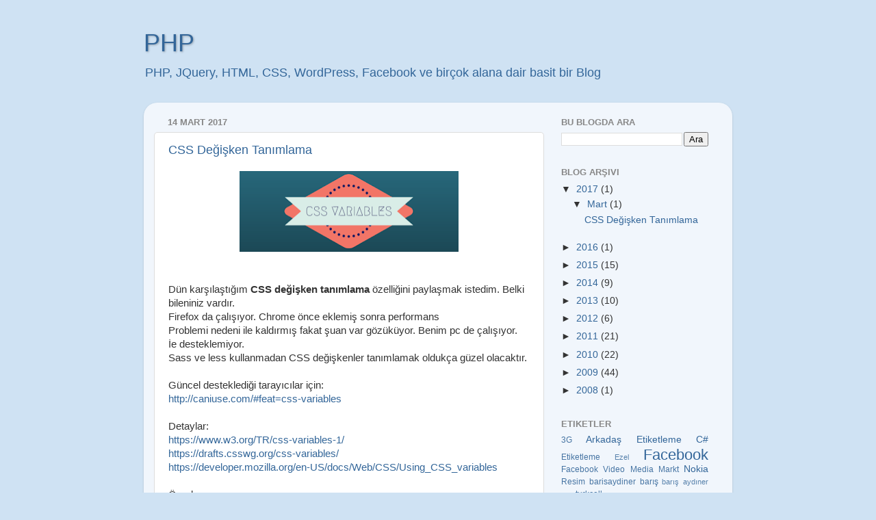

--- FILE ---
content_type: text/html; charset=UTF-8
request_url: http://www.barisla.com/
body_size: 16755
content:
<!DOCTYPE html>
<html class='v2' dir='ltr' xmlns='http://www.w3.org/1999/xhtml' xmlns:b='http://www.google.com/2005/gml/b' xmlns:data='http://www.google.com/2005/gml/data' xmlns:expr='http://www.google.com/2005/gml/expr'>
<head>
<link href='https://www.blogger.com/static/v1/widgets/335934321-css_bundle_v2.css' rel='stylesheet' type='text/css'/>
<meta content='LT558DI8' name='hostbul-dogrulama'/>
<meta content='ZuGljBdoP/HqcoZ++ijY+GZuhKZyTLGCjKmBGuZ3P6g=' name='verify-v1'/>
<meta content='Qwuw2cM8-Xf9TnK0lYcxakVPew' name='alexaVerifyID'/>
<meta content='364A68539B4BD4BFB61772CB8816D8E9' name='msvalidate.01'/>
<META content='1fed4824de6345a4' name='y_key'></META>
<meta content='7776900fd18be449' name='yandex-verification'/>
<meta content='100000659150347' property='fb:admins'/>
<meta content='IE=EmulateIE7' http-equiv='X-UA-Compatible'/>
<meta content='width=1100' name='viewport'/>
<meta content='text/html; charset=UTF-8' http-equiv='Content-Type'/>
<meta content='blogger' name='generator'/>
<link href='http://www.barisla.com/favicon.ico' rel='icon' type='image/x-icon'/>
<link href='http://www.barisla.com/' rel='canonical'/>
<link rel="alternate" type="application/atom+xml" title="PHP - Atom" href="http://www.barisla.com/feeds/posts/default" />
<link rel="alternate" type="application/rss+xml" title="PHP - RSS" href="http://www.barisla.com/feeds/posts/default?alt=rss" />
<link rel="service.post" type="application/atom+xml" title="PHP - Atom" href="https://www.blogger.com/feeds/3652578724868577888/posts/default" />
<link rel="me" href="https://www.blogger.com/profile/01209568628276830370" />
<!--Can't find substitution for tag [blog.ieCssRetrofitLinks]-->
<meta content='http://www.barisla.com/' property='og:url'/>
<meta content='PHP' property='og:title'/>
<meta content='PHP, JQuery, HTML, CSS, WordPress, Facebook ve birçok alana dair basit bir Blog' property='og:description'/>
<title>PHP | PHP, JQuery, HTML, CSS, WordPress, Facebook ve birçok alana dair basit bir Blog</title>
<style id='page-skin-1' type='text/css'><!--
/*-----------------------------------------------
Blogger Template Style
Name:     Picture Window
Designer: Josh Peterson
URL:      www.noaesthetic.com
----------------------------------------------- */
/* Variable definitions
====================
<Variable name="keycolor" description="Main Color" type="color" default="#1a222a"/>
<Variable name="body.background" description="Body Background" type="background"
color="#cfe2f3" default="#111111 url(http://themes.googleusercontent.com/image?id=1OACCYOE0-eoTRTfsBuX1NMN9nz599ufI1Jh0CggPFA_sK80AGkIr8pLtYRpNUKPmwtEa) repeat-x fixed top center"/>
<Group description="Page Text" selector="body">
<Variable name="body.font" description="Font" type="font"
default="normal normal 15px Arial, Tahoma, Helvetica, FreeSans, sans-serif"/>
<Variable name="body.text.color" description="Text Color" type="color" default="#333333"/>
</Group>
<Group description="Backgrounds" selector=".body-fauxcolumns-outer">
<Variable name="body.background.color" description="Outer Background" type="color" default="#296695"/>
<Variable name="header.background.color" description="Header Background" type="color" default="transparent"/>
<Variable name="post.background.color" description="Post Background" type="color" default="#ffffff"/>
</Group>
<Group description="Links" selector=".main-outer">
<Variable name="link.color" description="Link Color" type="color" default="#336699"/>
<Variable name="link.visited.color" description="Visited Color" type="color" default="#6699cc"/>
<Variable name="link.hover.color" description="Hover Color" type="color" default="#33aaff"/>
</Group>
<Group description="Blog Title" selector=".header h1">
<Variable name="header.font" description="Title Font" type="font"
default="normal normal 36px Arial, Tahoma, Helvetica, FreeSans, sans-serif"/>
<Variable name="header.text.color" description="Text Color" type="color" default="#ffffff" />
</Group>
<Group description="Tabs Text" selector=".tabs-inner .widget li a">
<Variable name="tabs.font" description="Font" type="font"
default="normal normal 15px Arial, Tahoma, Helvetica, FreeSans, sans-serif"/>
<Variable name="tabs.text.color" description="Text Color" type="color" default="#ffffff"/>
<Variable name="tabs.selected.text.color" description="Selected Color" type="color" default="#336699"/>
</Group>
<Group description="Tabs Background" selector=".tabs-outer .PageList">
<Variable name="tabs.background.color" description="Background Color" type="color" default="transparent"/>
<Variable name="tabs.selected.background.color" description="Selected Color" type="color" default="transparent"/>
<Variable name="tabs.separator.color" description="Separator Color" type="color" default="transparent"/>
</Group>
<Group description="Post Title" selector="h3.post-title, .comments h4">
<Variable name="post.title.font" description="Title Font" type="font"
default="normal normal 18px Arial, Tahoma, Helvetica, FreeSans, sans-serif"/>
</Group>
<Group description="Post" selector=".post">
<Variable name="post.footer.text.color" description="Footer Text Color" type="color" default="#999999"/>
<Variable name="post.border.color" description="Border Color" type="color" default="#dddddd"/>
</Group>
<Group description="Gadgets" selector="h2">
<Variable name="widget.title.font" description="Title Font" type="font"
default="bold normal 13px Arial, Tahoma, Helvetica, FreeSans, sans-serif"/>
<Variable name="widget.title.text.color" description="Title Color" type="color" default="#888888"/>
</Group>
<Group description="Footer" selector=".footer-outer">
<Variable name="footer.text.color" description="Text Color" type="color" default="#cccccc"/>
<Variable name="footer.widget.title.text.color" description="Gadget Title Color" type="color" default="#aaaaaa"/>
</Group>
<Group description="Footer Links" selector=".footer-outer">
<Variable name="footer.link.color" description="Link Color" type="color" default="#99ccee"/>
<Variable name="footer.link.visited.color" description="Visited Color" type="color" default="#77aaee"/>
<Variable name="footer.link.hover.color" description="Hover Color" type="color" default="#33aaff"/>
</Group>
<Variable name="content.margin" description="Content Margin Top" type="length" default="20px"/>
<Variable name="content.padding" description="Content Padding" type="length" default="0"/>
<Variable name="content.background" description="Content Background" type="background"
default="transparent none repeat scroll top left"/>
<Variable name="content.border.radius" description="Content Border Radius" type="length" default="0"/>
<Variable name="content.shadow.spread" description="Content Shadow Spread" type="length" default="0"/>
<Variable name="header.padding" description="Header Padding" type="length" default="0"/>
<Variable name="header.background.gradient" description="Header Gradient" type="url"
default="none"/>
<Variable name="header.border.radius" description="Header Border Radius" type="length" default="0"/>
<Variable name="main.border.radius.top" description="Main Border Radius" type="length" default="20px"/>
<Variable name="footer.border.radius.top" description="Footer Border Radius Top" type="length" default="0"/>
<Variable name="footer.border.radius.bottom" description="Footer Border Radius Bottom" type="length" default="20px"/>
<Variable name="region.shadow.spread" description="Main and Footer Shadow Spread" type="length" default="3px"/>
<Variable name="region.shadow.offset" description="Main and Footer Shadow Offset" type="length" default="1px"/>
<Variable name="tabs.background.gradient" description="Tab Background Gradient" type="url" default="none"/>
<Variable name="tab.selected.background.gradient" description="Selected Tab Background" type="url"
default="url(http://www.blogblog.com/1kt/transparent/white80.png)"/>
<Variable name="tab.background" description="Tab Background" type="background"
default="transparent url(http://www.blogblog.com/1kt/transparent/black50.png) repeat scroll top left"/>
<Variable name="tab.border.radius" description="Tab Border Radius" type="length" default="10px" />
<Variable name="tab.first.border.radius" description="First Tab Border Radius" type="length" default="10px" />
<Variable name="tabs.border.radius" description="Tabs Border Radius" type="length" default="0" />
<Variable name="tabs.spacing" description="Tab Spacing" type="length" default=".25em"/>
<Variable name="tabs.margin.bottom" description="Tab Margin Bottom" type="length" default="0"/>
<Variable name="tabs.margin.sides" description="Tab Margin Sides" type="length" default="20px"/>
<Variable name="main.background" description="Main Background" type="background"
default="transparent url(http://www.blogblog.com/1kt/transparent/white80.png) repeat scroll top left"/>
<Variable name="main.padding.sides" description="Main Padding Sides" type="length" default="20px"/>
<Variable name="footer.background" description="Footer Background" type="background"
default="transparent url(http://www.blogblog.com/1kt/transparent/black50.png) repeat scroll top left"/>
<Variable name="post.margin.sides" description="Post Margin Sides" type="length" default="-20px"/>
<Variable name="post.border.radius" description="Post Border Radius" type="length" default="5px"/>
<Variable name="widget.title.text.transform" description="Widget Title Text Transform" type="string" default="uppercase"/>
<Variable name="startSide" description="Side where text starts in blog language" type="automatic" default="left"/>
<Variable name="endSide" description="Side where text ends in blog language" type="automatic" default="right"/>
*/
/* Content
----------------------------------------------- */
#navbar {
height:0px;
visibility:hidden;
display:none
}
body {
font: normal normal 15px Arial, Tahoma, Helvetica, FreeSans, sans-serif;
color: #333333;
background: #cfe2f3 none no-repeat scroll center center;
}
html body .region-inner {
min-width: 0;
max-width: 100%;
width: auto;
}
.content-outer {
font-size: 90%;
}
a:link {
text-decoration:none;
color: #336699;
}
a:visited {
text-decoration:none;
color: #336699;
}
a:hover {
text-decoration:underline;
color: #33aaff;
}
.content-outer {
background: transparent none repeat scroll top left;
-moz-border-radius: 0;
-webkit-border-radius: 0;
-goog-ms-border-radius: 0;
border-radius: 0;
-moz-box-shadow: 0 0 0 rgba(0, 0, 0, .15);
-webkit-box-shadow: 0 0 0 rgba(0, 0, 0, .15);
-goog-ms-box-shadow: 0 0 0 rgba(0, 0, 0, .15);
box-shadow: 0 0 0 rgba(0, 0, 0, .15);
margin: 20px auto;
}
.content-inner {
padding: 0;
}
/* Header
----------------------------------------------- */
.header-outer {
background: transparent none repeat-x scroll top left;
_background-image: none;
color: #336699;
-moz-border-radius: 0;
-webkit-border-radius: 0;
-goog-ms-border-radius: 0;
border-radius: 0;
}
.Header img, .Header #header-inner {
-moz-border-radius: 0;
-webkit-border-radius: 0;
-goog-ms-border-radius: 0;
border-radius: 0;
}
.header-inner .Header .titlewrapper,
.header-inner .Header .descriptionwrapper {
padding-left: 0;
padding-right: 0;
}
.Header h1 {
font: normal normal 36px Arial, Tahoma, Helvetica, FreeSans, sans-serif;
text-shadow: 1px 1px 3px rgba(0, 0, 0, 0.3);
}
.Header h1 a {
color: #336699;
}
.Header .description {
font-size: 130%;
}
/* Tabs
----------------------------------------------- */
.tabs-inner {
margin: .5em 20px 0;
padding: 0;
}
.tabs-inner .section {
margin: 0;
}
.tabs-inner .widget ul {
padding: 0;
background: transparent none repeat scroll bottom;
-moz-border-radius: 0;
-webkit-border-radius: 0;
-goog-ms-border-radius: 0;
border-radius: 0;
}
.tabs-inner .widget li {
border: none;
}
.tabs-inner .widget li a {
display: inline-block;
padding: .5em 1em;
margin-right: .25em;
color: #ffffff;
font: normal normal 15px Arial, Tahoma, Helvetica, FreeSans, sans-serif;
-moz-border-radius: 10px 10px 0 0;
-webkit-border-top-left-radius: 10px;
-webkit-border-top-right-radius: 10px;
-goog-ms-border-radius: 10px 10px 0 0;
border-radius: 10px 10px 0 0;
background: transparent url(http://www.blogblog.com/1kt/transparent/black50.png) repeat scroll top left;
border-right: 1px solid transparent;
}
.tabs-inner .widget li:first-child a {
padding-left: 1.25em;
-moz-border-radius-topleft: 10px;
-moz-border-radius-bottomleft: 0;
-webkit-border-top-left-radius: 10px;
-webkit-border-bottom-left-radius: 0;
-goog-ms-border-top-left-radius: 10px;
-goog-ms-border-bottom-left-radius: 0;
border-top-left-radius: 10px;
border-bottom-left-radius: 0;
}
.tabs-inner .widget li.selected a,
.tabs-inner .widget li a:hover {
position: relative;
z-index: 1;
background: transparent url(http://www.blogblog.com/1kt/transparent/white80.png) repeat scroll bottom;
color: #336699;
-moz-box-shadow: 0 0 3px rgba(0, 0, 0, .15);
-webkit-box-shadow: 0 0 3px rgba(0, 0, 0, .15);
-goog-ms-box-shadow: 0 0 3px rgba(0, 0, 0, .15);
box-shadow: 0 0 3px rgba(0, 0, 0, .15);
}
/* Headings
----------------------------------------------- */
h2 {
font: bold normal 13px Arial, Tahoma, Helvetica, FreeSans, sans-serif;
text-transform: uppercase;
color: #888888;
margin: .5em 0;
}
/* Main
----------------------------------------------- */
.main-outer {
background: transparent url(http://www.blogblog.com/1kt/transparent/white80.png) repeat scroll top left;
-moz-border-radius: 20px 20px 0 0;
-webkit-border-top-left-radius: 20px;
-webkit-border-top-right-radius: 20px;
-webkit-border-bottom-left-radius: 0;
-webkit-border-bottom-right-radius: 0;
-goog-ms-border-radius: 20px 20px 0 0;
border-radius: 20px 20px 0 0;
-moz-box-shadow: 0 1px 3px rgba(0, 0, 0, .15);
-webkit-box-shadow: 0 1px 3px rgba(0, 0, 0, .15);
-goog-ms-box-shadow: 0 1px 3px rgba(0, 0, 0, .15);
box-shadow: 0 1px 3px rgba(0, 0, 0, .15);
}
.main-inner {
padding: 15px 20px 20px;
}
.main-inner .column-center-inner {
padding: 0 0;
}
.main-inner .column-left-inner {
padding-left: 0;
}
.main-inner .column-right-inner {
padding-right: 0;
}
/* Posts
----------------------------------------------- */
h3.post-title {
margin: 0;
font: normal normal 18px Arial, Tahoma, Helvetica, FreeSans, sans-serif;
}
.comments h4 {
margin: 1em 0 0;
font: normal normal 18px Arial, Tahoma, Helvetica, FreeSans, sans-serif;
}
.post-outer {
background-color: #ffffff;
border: solid 1px #dddddd;
-moz-border-radius: 5px;
-webkit-border-radius: 5px;
border-radius: 5px;
-goog-ms-border-radius: 5px;
padding: 15px 20px;
margin: 0 -20px 20px;
}
.post-body {
line-height: 1.4;
font-size: 110%;
position: relative;
}
.post-header {
margin: 0 0 1.5em;
color: #999999;
line-height: 1.6;
}
.post-footer {
margin: .5em 0 0;
color: #999999;
line-height: 1.6;
}
#blog-pager {
font-size: 140%
}
#comments .comment-author {
padding-top: 1.5em;
border-top: dashed 1px #ccc;
border-top: dashed 1px rgba(128, 128, 128, .5);
background-position: 0 1.5em;
}
#comments .comment-author:first-child {
padding-top: 0;
border-top: none;
}
.avatar-image-container {
margin: .2em 0 0;
}
/* Widgets
----------------------------------------------- */
.widget ul, .widget #ArchiveList ul.flat {
padding: 0;
list-style: none;
}
.widget ul li, .widget #ArchiveList ul.flat li {
border-top: dashed 1px #ccc;
border-top: dashed 1px rgba(128, 128, 128, .5);
}
.widget ul li:first-child, .widget #ArchiveList ul.flat li:first-child {
border-top: none;
}
.widget .post-body ul {
list-style: disc;
}
.widget .post-body ul li {
border: none;
}
/* Footer
----------------------------------------------- */
.footer-outer {
color:#cccccc;
background: transparent url(http://www.blogblog.com/1kt/transparent/black50.png) repeat scroll top left;
-moz-border-radius: 0 0 20px 20px;
-webkit-border-top-left-radius: 0;
-webkit-border-top-right-radius: 0;
-webkit-border-bottom-left-radius: 20px;
-webkit-border-bottom-right-radius: 20px;
-goog-ms-border-radius: 0 0 20px 20px;
border-radius: 0 0 20px 20px;
-moz-box-shadow: 0 1px 3px rgba(0, 0, 0, .15);
-webkit-box-shadow: 0 1px 3px rgba(0, 0, 0, .15);
-goog-ms-box-shadow: 0 1px 3px rgba(0, 0, 0, .15);
box-shadow: 0 1px 3px rgba(0, 0, 0, .15);
}
.footer-inner {
padding: 10px 20px 20px;
}
.footer-outer a {
color: #99ccee;
}
.footer-outer a:visited {
color: #77aaee;
}
.footer-outer a:hover {
color: #33aaff;
}
.footer-outer .widget h2 {
color: #aaaaaa;
}

--></style>
<style id='template-skin-1' type='text/css'><!--
body {
min-width: 860px;
}
.content-outer, .content-fauxcolumn-outer, .region-inner {
min-width: 860px;
max-width: 860px;
_width: 860px;
}
.main-inner .columns {
padding-left: 0px;
padding-right: 260px;
}
.main-inner .fauxcolumn-center-outer {
left: 0px;
right: 260px;
/* IE6 does not respect left and right together */
_width: expression(this.parentNode.offsetWidth -
parseInt("0px") -
parseInt("260px") + 'px');
}
.main-inner .fauxcolumn-left-outer {
width: 0px;
}
.main-inner .fauxcolumn-right-outer {
width: 260px;
}
.main-inner .column-left-outer {
width: 0px;
right: 100%;
margin-left: -0px;
}
.main-inner .column-right-outer {
width: 260px;
margin-right: -260px;
}
#layout {
min-width: 0;
}
#layout .content-outer {
min-width: 0;
width: 800px;
}
#layout .region-inner {
min-width: 0;
width: auto;
}
.dp-highlighter
{
font-family: "Consolas", "Monaco", "Courier New", Courier, monospace;
font-size: 12px;
background-color: #E7E5DC;
width: 99%;
overflow: auto;
margin: 18px 0 18px 0 !important;
padding-top: 1px; /* adds a little border on top when controls are hidden */
}
/* clear styles */
.dp-highlighter ol,
.dp-highlighter ol li,
.dp-highlighter ol li span
{
margin: 0;
padding: 0;
border: none;
}
.dp-highlighter a,
.dp-highlighter a:hover
{
background: none;
border: none;
padding: 0;
margin: 0;
}
.dp-highlighter .bar
{
padding-left: 45px;
}
.dp-highlighter.collapsed .bar,
.dp-highlighter.nogutter .bar
{
padding-left: 0px;
}
.dp-highlighter ol
{
list-style: decimal; /* for ie */
background-color: #fff;
margin: 0px 0px 1px 45px !important; /* 1px bottom margin seems to fix occasional Firefox scrolling */
padding: 0px;
color: #5C5C5C;
}
.dp-highlighter.nogutter ol,
.dp-highlighter.nogutter ol li
{
list-style: none !important;
margin-left: 0px !important;
}
.dp-highlighter ol li,
.dp-highlighter .columns div
{
list-style: decimal-leading-zero; /* better look for others, override cascade from OL */
list-style-position: outside !important;
border-left: 3px solid #6CE26C;
background-color: #F8F8F8;
color: #5C5C5C;
padding: 0 3px 0 10px !important;
margin: 0 !important;
line-height: 14px;
}
.dp-highlighter.nogutter ol li,
.dp-highlighter.nogutter .columns div
{
border: 0;
}
.dp-highlighter .columns
{
background-color: #F8F8F8;
color: gray;
overflow: hidden;
width: 100%;
}
.dp-highlighter .columns div
{
padding-bottom: 5px;
}
.dp-highlighter ol li.alt
{
background-color: #FFF;
color: inherit;
}
.dp-highlighter ol li span
{
color: black;
background-color: inherit;
}
/* Adjust some properties when collapsed */
.dp-highlighter.collapsed ol
{
margin: 0px;
}
.dp-highlighter.collapsed ol li
{
display: none;
}
/* Additional modifications when in print-view */
.dp-highlighter.printing
{
border: none;
}
.dp-highlighter.printing .tools
{
display: none !important;
}
.dp-highlighter.printing li
{
display: list-item !important;
}
/* Styles for the tools */
.dp-highlighter .tools
{
padding: 3px 8px 3px 10px;
font: 9px Verdana, Geneva, Arial, Helvetica, sans-serif;
color: silver;
background-color: #f8f8f8;
padding-bottom: 10px;
border-left: 3px solid #6CE26C;
}
.dp-highlighter.nogutter .tools
{
border-left: 0;
}
.dp-highlighter.collapsed .tools
{
border-bottom: 0;
}
.dp-highlighter .tools a
{
font-size: 9px;
color: #a0a0a0;
background-color: inherit;
text-decoration: none;
margin-right: 10px;
}
.dp-highlighter .tools a:hover
{
color: red;
background-color: inherit;
text-decoration: underline;
}
/* About dialog styles */
.dp-about { background-color: #fff; color: #333; margin: 0px; padding: 0px; }
.dp-about table { width: 100%; height: 100%; font-size: 11px; font-family: Tahoma, Verdana, Arial, sans-serif !important; }
.dp-about td { padding: 10px; vertical-align: top; }
.dp-about .copy { border-bottom: 1px solid #ACA899; height: 95%; }
.dp-about .title { color: red; background-color: inherit; font-weight: bold; }
.dp-about .para { margin: 0 0 4px 0; }
.dp-about .footer { background-color: #ECEADB; color: #333; border-top: 1px solid #fff; text-align: right; }
.dp-about .close { font-size: 11px; font-family: Tahoma, Verdana, Arial, sans-serif !important; background-color: #ECEADB; color: #333; width: 60px; height: 22px; }
/* Language specific styles */
.dp-highlighter .comment, .dp-highlighter .comments { color: #008200; background-color: inherit; }
.dp-highlighter .string { color: blue; background-color: inherit; }
.dp-highlighter .keyword { color: #069; font-weight: bold; background-color: inherit; }
.dp-highlighter .preprocessor { color: gray; background-color: inherit; }
--></style>

<script language='javascript' type='text/javascript'>
if(top.location != self.location) top.location=self.location;
</script>

<script src='http://syntaxhighlighter.googlecode.com/svn/trunk/Scripts/shCore.js' type='text/javascript'></script>
<script src='http://syntaxhighlighter.googlecode.com/svn/trunk/Scripts/shBrushCpp.js' type='text/javascript'></script>
<script src='http://syntaxhighlighter.googlecode.com/svn/trunk/Scripts/shBrushCSharp.js' type='text/javascript'></script>
<script src='http://syntaxhighlighter.googlecode.com/svn/trunk/Scripts/shBrushCss.js' type='text/javascript'></script>
<script src='http://syntaxhighlighter.googlecode.com/svn/trunk/Scripts/shBrushDelphi.js' type='text/javascript'></script>
<script src='http://syntaxhighlighter.googlecode.com/svn/trunk/Scripts/shBrushJava.js' type='text/javascript'></script>
<script src='http://syntaxhighlighter.googlecode.com/svn/trunk/Scripts/shBrushJScript.js' type='text/javascript'></script>
<script src='http://syntaxhighlighter.googlecode.com/svn/trunk/Scripts/shBrushPhp.js' type='text/javascript'></script>
<script src='http://syntaxhighlighter.googlecode.com/svn/trunk/Scripts/shBrushPython.js' type='text/javascript'></script>
<script src='http://syntaxhighlighter.googlecode.com/svn/trunk/Scripts/shBrushRuby.js' type='text/javascript'></script>
<script src='http://syntaxhighlighter.googlecode.com/svn/trunk/Scripts/shBrushSql.js' type='text/javascript'></script>
<script src='http://syntaxhighlighter.googlecode.com/svn/trunk/Scripts/shBrushVb.js' type='text/javascript'></script>
<script src='http://syntaxhighlighter.googlecode.com/svn/trunk/Scripts/shBrushXml.js' type='text/javascript'></script>
<link href='https://www.blogger.com/dyn-css/authorization.css?targetBlogID=3652578724868577888&amp;zx=93af28c4-e1e1-4e83-b13d-a791e8d03e45' media='none' onload='if(media!=&#39;all&#39;)media=&#39;all&#39;' rel='stylesheet'/><noscript><link href='https://www.blogger.com/dyn-css/authorization.css?targetBlogID=3652578724868577888&amp;zx=93af28c4-e1e1-4e83-b13d-a791e8d03e45' rel='stylesheet'/></noscript>
<meta name='google-adsense-platform-account' content='ca-host-pub-1556223355139109'/>
<meta name='google-adsense-platform-domain' content='blogspot.com'/>

<!-- data-ad-client=ca-pub-6523554714495641 -->

</head>
<body class='loading'>
<div class='navbar section' id='navbar'><div class='widget Navbar' data-version='1' id='Navbar1'><script type="text/javascript">
    function setAttributeOnload(object, attribute, val) {
      if(window.addEventListener) {
        window.addEventListener('load',
          function(){ object[attribute] = val; }, false);
      } else {
        window.attachEvent('onload', function(){ object[attribute] = val; });
      }
    }
  </script>
<div id="navbar-iframe-container"></div>
<script type="text/javascript" src="https://apis.google.com/js/platform.js"></script>
<script type="text/javascript">
      gapi.load("gapi.iframes:gapi.iframes.style.bubble", function() {
        if (gapi.iframes && gapi.iframes.getContext) {
          gapi.iframes.getContext().openChild({
              url: 'https://www.blogger.com/navbar/3652578724868577888?origin\x3dhttp://www.barisla.com',
              where: document.getElementById("navbar-iframe-container"),
              id: "navbar-iframe"
          });
        }
      });
    </script><script type="text/javascript">
(function() {
var script = document.createElement('script');
script.type = 'text/javascript';
script.src = '//pagead2.googlesyndication.com/pagead/js/google_top_exp.js';
var head = document.getElementsByTagName('head')[0];
if (head) {
head.appendChild(script);
}})();
</script>
</div></div>
<div class='body-fauxcolumns'>
<div class='fauxcolumn-outer body-fauxcolumn-outer'>
<div class='cap-top'>
<div class='cap-left'></div>
<div class='cap-right'></div>
</div>
<div class='fauxborder-left'>
<div class='fauxborder-right'></div>
<div class='fauxcolumn-inner'>
</div>
</div>
<div class='cap-bottom'>
<div class='cap-left'></div>
<div class='cap-right'></div>
</div>
</div>
</div>
<div class='content'>
<div class='content-fauxcolumns'>
<div class='fauxcolumn-outer content-fauxcolumn-outer'>
<div class='cap-top'>
<div class='cap-left'></div>
<div class='cap-right'></div>
</div>
<div class='fauxborder-left'>
<div class='fauxborder-right'></div>
<div class='fauxcolumn-inner'>
</div>
</div>
<div class='cap-bottom'>
<div class='cap-left'></div>
<div class='cap-right'></div>
</div>
</div>
</div>
<div class='content-outer'>
<div class='content-cap-top cap-top'>
<div class='cap-left'></div>
<div class='cap-right'></div>
</div>
<div class='fauxborder-left content-fauxborder-left'>
<div class='fauxborder-right content-fauxborder-right'></div>
<div class='content-inner'>
<header>
<div class='header-outer'>
<div class='header-cap-top cap-top'>
<div class='cap-left'></div>
<div class='cap-right'></div>
</div>
<div class='fauxborder-left header-fauxborder-left'>
<div class='fauxborder-right header-fauxborder-right'></div>
<div class='region-inner header-inner'>
<div class='header section' id='header'><div class='widget Header' data-version='1' id='Header1'>
<div id='header-inner'>
<div class='titlewrapper'>
<h1 class='title'>
PHP
</h1>
</div>
<div class='descriptionwrapper'>
<p class='description'><span>PHP, JQuery, HTML, CSS, WordPress, Facebook ve birçok alana dair basit bir Blog</span></p>
</div>
</div>
</div></div>
</div>
</div>
<div class='header-cap-bottom cap-bottom'>
<div class='cap-left'></div>
<div class='cap-right'></div>
</div>
</div>
</header>
<div class='tabs-outer'>
<div class='tabs-cap-top cap-top'>
<div class='cap-left'></div>
<div class='cap-right'></div>
</div>
<div class='fauxborder-left tabs-fauxborder-left'>
<div class='fauxborder-right tabs-fauxborder-right'></div>
<div class='region-inner tabs-inner'>
<div class='tabs no-items section' id='crosscol'></div>
<div class='tabs no-items section' id='crosscol-overflow'></div>
</div>
</div>
<div class='tabs-cap-bottom cap-bottom'>
<div class='cap-left'></div>
<div class='cap-right'></div>
</div>
</div>
<div class='main-outer'>
<div class='main-cap-top cap-top'>
<div class='cap-left'></div>
<div class='cap-right'></div>
</div>
<div class='fauxborder-left main-fauxborder-left'>
<div class='fauxborder-right main-fauxborder-right'></div>
<div class='region-inner main-inner'>
<div class='columns fauxcolumns'>
<div class='fauxcolumn-outer fauxcolumn-center-outer'>
<div class='cap-top'>
<div class='cap-left'></div>
<div class='cap-right'></div>
</div>
<div class='fauxborder-left'>
<div class='fauxborder-right'></div>
<div class='fauxcolumn-inner'>
</div>
</div>
<div class='cap-bottom'>
<div class='cap-left'></div>
<div class='cap-right'></div>
</div>
</div>
<div class='fauxcolumn-outer fauxcolumn-left-outer'>
<div class='cap-top'>
<div class='cap-left'></div>
<div class='cap-right'></div>
</div>
<div class='fauxborder-left'>
<div class='fauxborder-right'></div>
<div class='fauxcolumn-inner'>
</div>
</div>
<div class='cap-bottom'>
<div class='cap-left'></div>
<div class='cap-right'></div>
</div>
</div>
<div class='fauxcolumn-outer fauxcolumn-right-outer'>
<div class='cap-top'>
<div class='cap-left'></div>
<div class='cap-right'></div>
</div>
<div class='fauxborder-left'>
<div class='fauxborder-right'></div>
<div class='fauxcolumn-inner'>
</div>
</div>
<div class='cap-bottom'>
<div class='cap-left'></div>
<div class='cap-right'></div>
</div>
</div>
<!-- corrects IE6 width calculation -->
<div class='columns-inner'>
<div class='column-center-outer'>
<div class='column-center-inner'>
<div class='main section' id='main'><div class='widget Blog' data-version='1' id='Blog1'>
<div class='blog-posts hfeed'>

          <div class="date-outer">
        
<h2 class='date-header'><span>14 Mart 2017</span></h2>

          <div class="date-posts">
        
<div class='post-outer'>
<div class='post hentry'>
<a name='4911597131110171822'></a>
<h3 class='post-title entry-title'>
<a href='http://www.barisla.com/2017/03/css-degisken-tanmlama.html'>CSS Değişken Tanımlama</a>
</h3>
<div class='post-header'>
<div class='post-header-line-1'></div>
</div>
<div class='post-body entry-content'>
<div class="separator" style="clear: both; text-align: center;">
<a href="https://blogger.googleusercontent.com/img/b/R29vZ2xl/AVvXsEg3JLIYbyUNn_aDbv6vxosxZ_HtrH8yEDku5Sy2DvA52_3K9hd7QmGyKNLN5sBBaKNAOR94-AKO1Rl9ChFJ1vEz6Iw1fm1S57So-_mcV78h0GLaTfgaBewUjZ4FNmpWHfNyYzPkj-pBeps/s1600/CSS-VARIABLES.png" imageanchor="1" style="margin-left: 1em; margin-right: 1em;"><img border="0" height="118" src="https://blogger.googleusercontent.com/img/b/R29vZ2xl/AVvXsEg3JLIYbyUNn_aDbv6vxosxZ_HtrH8yEDku5Sy2DvA52_3K9hd7QmGyKNLN5sBBaKNAOR94-AKO1Rl9ChFJ1vEz6Iw1fm1S57So-_mcV78h0GLaTfgaBewUjZ4FNmpWHfNyYzPkj-pBeps/s320/CSS-VARIABLES.png" width="320" /></a></div>
<div class="MsoNormal">
<br /></div>
<div class="MsoNormal">
<br /></div>
<div class="MsoNormal">
Dün karşılaştığım <b>CSS değişken tanımlama</b> özelliğini paylaşmak istedim.
Belki bileniniz vardır.<o:p></o:p></div>
<div class="MsoNormal">
Firefox da çalışıyor. Chrome önce eklemiş sonra performans<o:p></o:p></div>
<div class="MsoNormal">
Problemi nedeni ile kaldırmış fakat şuan var gözüküyor.
Benim pc de çalışıyor.<o:p></o:p></div>
<div class="MsoNormal">
İe desteklemiyor.<o:p></o:p></div>
<div class="MsoNormal">
Sass ve less kullanmadan CSS değişkenler tanımlamak oldukça güzel olacaktır.</div>
<div class="MsoNormal">
<o:p></o:p></div>
<div class="MsoNormal">
<br /></div>
<div class="MsoNormal">
Güncel desteklediği tarayıcılar için:<o:p></o:p></div>
<div class="MsoNormal">
<a href="http://caniuse.com/#feat=css-variables">http://caniuse.com/#feat=css-variables</a><o:p></o:p></div>
<div class="MsoNormal">
<br /></div>
<div class="MsoNormal">
Detaylar:<o:p></o:p></div>
<div class="MsoNormal">
<a href="https://www.w3.org/TR/css-variables-1/">https://www.w3.org/TR/css-variables-1/</a><o:p></o:p></div>
<div class="MsoNormal">
<a href="https://drafts.csswg.org/css-variables/">https://drafts.csswg.org/css-variables/</a><o:p></o:p></div>
<div class="MsoNormal">
<a href="https://developer.mozilla.org/en-US/docs/Web/CSS/Using_CSS_variables">https://developer.mozilla.org/en-US/docs/Web/CSS/Using_CSS_variables</a><o:p></o:p></div>
<div class="MsoNormal">
<br /></div>
<div class="MsoNormal">
Örnek:<o:p></o:p></div>
<div class="MsoNormal">
<a href="http://codepen.io/alico/pen/zZzEwb">http://codepen.io/alico/pen/zZzEwb</a><o:p></o:p></div>
<div class="MsoNormal">
<br /></div>
<br />
<div class="MsoNormal">
Kolay gelsin.<o:p></o:p></div>
<div class="MsoNormal">
<br /></div>
<div class="MsoNormal">
<a href="http://www.matthewhughes.co.uk/" rel="nofollow" target="_blank">img</a></div>
<br>
      <div style='clear: both;'></div>
</div>
<div class='post-footer'>
<div class='post-footer-line post-footer-line-1'><span class='post-author vcard'>
</span>
<span class='post-timestamp'>
zaman:
<a class='timestamp-link' href='http://www.barisla.com/2017/03/css-degisken-tanmlama.html' rel='bookmark' title='permanent link'><abbr class='published' title='2017-03-14T10:41:00+03:00'>10:41</abbr></a>
</span>
<span class='post-comment-link'>
<a class='comment-link' href='https://www.blogger.com/comment/fullpage/post/3652578724868577888/4911597131110171822' onclick=''>0
yorum</a>
</span>
<span class='post-icons'>
<span class='item-control blog-admin pid-14708668'>
<a href='https://www.blogger.com/post-edit.g?blogID=3652578724868577888&postID=4911597131110171822&from=pencil' title='Kaydı Düzenle'>
<img alt='' class='icon-action' height='18' src='https://resources.blogblog.com/img/icon18_edit_allbkg.gif' width='18'/>
</a>
</span>
</span>
</div>
<div class='post-footer-line post-footer-line-2'><span class='post-labels'>
Etiketler:
<a href='http://www.barisla.com/search/label/css' rel='tag'>css</a>,
<a href='http://www.barisla.com/search/label/css%20de%C4%9Fi%C5%9Fkenler' rel='tag'>css değişkenler</a>,
<a href='http://www.barisla.com/search/label/less' rel='tag'>less</a>,
<a href='http://www.barisla.com/search/label/sass' rel='tag'>sass</a>
</span>
</div>
<div class='post-footer-line post-footer-line-3'></div>
</div>
</div>
</div>

          </div></div>
        

          <div class="date-outer">
        
<h2 class='date-header'><span>4 Mayıs 2016</span></h2>

          <div class="date-posts">
        
<div class='post-outer'>
<div class='post hentry'>
<a name='603607219321047924'></a>
<h3 class='post-title entry-title'>
<a href='http://www.barisla.com/2016/05/android-one-nedir.html'>Android One nedir? </a>
</h3>
<div class='post-header'>
<div class='post-header-line-1'></div>
</div>
<div class='post-body entry-content'>
Android One cihazları ile güncelleme sorununun da ortadan kalktığını gönül rahatlığı ile söyleyebiliriz. Android One gelen güncellemeleri diğer telefonlarda olduğu gibi hemen alabiliyor. Android 5,0 güncellemesinde bunun başarısını kanıtladığı gibi Android 5,1 güncellemesinde de aynı sonucu alacağından eminiz. Kısacası Android One düşük fiyatlarda ancak akıllı telefonlardaki birçok özelliğin olduğu ve Android işletim sistemini çok rahat bir şekilde çalıştırabilen cihazlara verilen addır. Bu sayede parası kısıtlı olan kişiler bile Android işletim sistemine sahip olan bir telefona sahip olabilecek. Android One cihazlarının böyle bir yeniliği sunması ile hemen hemen her alanda bu cihazların yayılabileceğini söylemek mümkündür. Google yine oldukça başarılı bir işe imza atmıştır. 
<br>
      <div style='clear: both;'></div>
</div>
<div class='post-footer'>
<div class='post-footer-line post-footer-line-1'><span class='post-author vcard'>
</span>
<span class='post-timestamp'>
zaman:
<a class='timestamp-link' href='http://www.barisla.com/2016/05/android-one-nedir.html' rel='bookmark' title='permanent link'><abbr class='published' title='2016-05-04T14:56:00+03:00'>14:56</abbr></a>
</span>
<span class='post-comment-link'>
<a class='comment-link' href='https://www.blogger.com/comment/fullpage/post/3652578724868577888/603607219321047924' onclick=''>0
yorum</a>
</span>
<span class='post-icons'>
<span class='item-control blog-admin pid-14708668'>
<a href='https://www.blogger.com/post-edit.g?blogID=3652578724868577888&postID=603607219321047924&from=pencil' title='Kaydı Düzenle'>
<img alt='' class='icon-action' height='18' src='https://resources.blogblog.com/img/icon18_edit_allbkg.gif' width='18'/>
</a>
</span>
</span>
</div>
<div class='post-footer-line post-footer-line-2'><span class='post-labels'>
Etiketler:
<a href='http://www.barisla.com/search/label/android' rel='tag'>android</a>,
<a href='http://www.barisla.com/search/label/android%20one' rel='tag'>android one</a>,
<a href='http://www.barisla.com/search/label/Google' rel='tag'>Google</a>
</span>
</div>
<div class='post-footer-line post-footer-line-3'></div>
</div>
</div>
</div>

          </div></div>
        

          <div class="date-outer">
        
<h2 class='date-header'><span>26 Kasım 2015</span></h2>

          <div class="date-posts">
        
<div class='post-outer'>
<div class='post hentry'>
<a name='8383675789283282518'></a>
<h3 class='post-title entry-title'>
<a href='http://www.barisla.com/2015/11/php-7-ile-gelen-hz-ve-yenilikler.html'>PHP 7 ile Gelen Hız ve Yenilikler</a>
</h3>
<div class='post-header'>
<div class='post-header-line-1'></div>
</div>
<div class='post-body entry-content'>
PHP 7 moturu tamamıyle güçlendirilmiş olarak karşımıza çıkıyor. Birçok işlem çok daha hızlı bir şekilde önümüze çıkmakta. Aşağıdaki hazırlanmış sunumda php motorun gelişimine dair bilgileri inceleyebilirsiniz. Detayları özellikle array oluşturmada ram de kullanılan boyutu ve hızı gördüğümde çok daha performanslı siteler çıkarabileceğimiz için heyecanlandım :)<br>
<br>
<br>
      <div style='clear: both;'></div>
</div>
<div class='jump-link'>
<a href='http://www.barisla.com/2015/11/php-7-ile-gelen-hz-ve-yenilikler.html#more' title='PHP 7 ile Gelen Hız ve Yenilikler'>Devamı &#187;</a>
</div>
<div class='post-footer'>
<div class='post-footer-line post-footer-line-1'><span class='post-author vcard'>
</span>
<span class='post-timestamp'>
zaman:
<a class='timestamp-link' href='http://www.barisla.com/2015/11/php-7-ile-gelen-hz-ve-yenilikler.html' rel='bookmark' title='permanent link'><abbr class='published' title='2015-11-26T09:16:00+02:00'>09:16</abbr></a>
</span>
<span class='post-comment-link'>
<a class='comment-link' href='https://www.blogger.com/comment/fullpage/post/3652578724868577888/8383675789283282518' onclick=''>0
yorum</a>
</span>
<span class='post-icons'>
<span class='item-control blog-admin pid-14708668'>
<a href='https://www.blogger.com/post-edit.g?blogID=3652578724868577888&postID=8383675789283282518&from=pencil' title='Kaydı Düzenle'>
<img alt='' class='icon-action' height='18' src='https://resources.blogblog.com/img/icon18_edit_allbkg.gif' width='18'/>
</a>
</span>
</span>
</div>
<div class='post-footer-line post-footer-line-2'><span class='post-labels'>
Etiketler:
<a href='http://www.barisla.com/search/label/h%C4%B1zl%C4%B1%20site' rel='tag'>hızlı site</a>,
<a href='http://www.barisla.com/search/label/performansl%C4%B1%20site' rel='tag'>performanslı site</a>,
<a href='http://www.barisla.com/search/label/php%207' rel='tag'>php 7</a>
</span>
</div>
<div class='post-footer-line post-footer-line-3'></div>
</div>
</div>
</div>

          </div></div>
        

          <div class="date-outer">
        
<h2 class='date-header'><span>21 Ekim 2015</span></h2>

          <div class="date-posts">
        
<div class='post-outer'>
<div class='post hentry'>
<a name='3453228113843362301'></a>
<h3 class='post-title entry-title'>
<a href='http://www.barisla.com/2015/10/ucretsiz-fotograf-stok-siteleri.html'>Ücretsiz Fotoğraf Stok Siteleri</a>
</h3>
<div class='post-header'>
<div class='post-header-line-1'></div>
</div>
<div class='post-body entry-content'>
<div class="separator" style="clear: both; text-align: center;">
<a href="https://blogger.googleusercontent.com/img/b/R29vZ2xl/AVvXsEgLRnuZgQ5IcY6qbn9jY2oCzrT5Jxak57r82kvmt0osYwQSqzgSznPVosyfhx7Tw3K_sy5Z952rzgsbxwFHTXvB3rmrNxWn-aItV73yO0bfKIiPuX3-UmgCfXNvK_5Xdm_OHa9H9CnXpew/s1600/lucho-49.jpg" imageanchor="1" style="margin-left: 1em; margin-right: 1em;"><img border="0" height="213" src="https://blogger.googleusercontent.com/img/b/R29vZ2xl/AVvXsEgLRnuZgQ5IcY6qbn9jY2oCzrT5Jxak57r82kvmt0osYwQSqzgSznPVosyfhx7Tw3K_sy5Z952rzgsbxwFHTXvB3rmrNxWn-aItV73yO0bfKIiPuX3-UmgCfXNvK_5Xdm_OHa9H9CnXpew/s320/lucho-49.jpg" width="320"></a></div>
<div class="separator" style="clear: both; text-align: center;">
<br></div>
Yeni bir içerik yazımında veya görsel tasarımlarda kaliteli fotoğraflara ihtiyaç duyuyoruz. Fakat kalitelileri genellikle ücretli stok sitelerinde bulabiliyoruz. Aslında ücretsiz stok sitelerinde de bu kaliteyi ve özgün içerikleri bulabiliriz. Problemimiz <b>ücretsiz stok siteleri</b> bilmemek. Şimdi aşağıya hem kendim için hem de sizler için zor zamanlarda yardımcı olacak ücretsiz stok fotoğrafları görselleri sunan siteleri ekleyeceğim. Yenilerini buldukça bu listeyi güncellemeyi düşünüyorum. Sizlerdende bu liste de yer almayan siteleri yorum ile bildirmenizi istiyorum. Daha sonra listeye eklerim. İyi çalışmalar.<br>
<br>
<br>
<div>
</div>
<br>
      <div style='clear: both;'></div>
</div>
<div class='jump-link'>
<a href='http://www.barisla.com/2015/10/ucretsiz-fotograf-stok-siteleri.html#more' title='Ücretsiz Fotoğraf Stok Siteleri'>Devamı &#187;</a>
</div>
<div class='post-footer'>
<div class='post-footer-line post-footer-line-1'><span class='post-author vcard'>
</span>
<span class='post-timestamp'>
zaman:
<a class='timestamp-link' href='http://www.barisla.com/2015/10/ucretsiz-fotograf-stok-siteleri.html' rel='bookmark' title='permanent link'><abbr class='published' title='2015-10-21T20:33:00+03:00'>20:33</abbr></a>
</span>
<span class='post-comment-link'>
<a class='comment-link' href='https://www.blogger.com/comment/fullpage/post/3652578724868577888/3453228113843362301' onclick=''>0
yorum</a>
</span>
<span class='post-icons'>
<span class='item-control blog-admin pid-14708668'>
<a href='https://www.blogger.com/post-edit.g?blogID=3652578724868577888&postID=3453228113843362301&from=pencil' title='Kaydı Düzenle'>
<img alt='' class='icon-action' height='18' src='https://resources.blogblog.com/img/icon18_edit_allbkg.gif' width='18'/>
</a>
</span>
</span>
</div>
<div class='post-footer-line post-footer-line-2'><span class='post-labels'>
Etiketler:
<a href='http://www.barisla.com/search/label/%C3%BCcretsiz%20stok%20foto%C4%9Fraflar%C4%B1' rel='tag'>ücretsiz stok fotoğrafları</a>,
<a href='http://www.barisla.com/search/label/%C3%BCcretsiz%20stok%20g%C3%B6rselleri' rel='tag'>ücretsiz stok görselleri</a>,
<a href='http://www.barisla.com/search/label/%C3%BCcretsiz%20stok%20siteleri' rel='tag'>ücretsiz stok siteleri</a>
</span>
</div>
<div class='post-footer-line post-footer-line-3'></div>
</div>
</div>
</div>

          </div></div>
        

          <div class="date-outer">
        
<h2 class='date-header'><span>30 Ağustos 2015</span></h2>

          <div class="date-posts">
        
<div class='post-outer'>
<div class='post hentry'>
<a name='4733919559775187052'></a>
<h3 class='post-title entry-title'>
<a href='http://www.barisla.com/2015/08/siri-nedir-nasl-kullanlr.html'>Siri Nedir? Nasıl kullanılır?</a>
</h3>
<div class='post-header'>
<div class='post-header-line-1'></div>
</div>
<div class='post-body entry-content'>
<div class="separator" style="clear: both; text-align: center;">
<a href="https://blogger.googleusercontent.com/img/b/R29vZ2xl/AVvXsEhOycHg_7Z-u1u2cwHD-WZwVBoRYyyyu8ZajFDIFsnKJ36Jhx0Ye0EQg-0v9TfKGa5b5J3azKA5NSKvtC-5nmRETaKoIU7Or8i3VCtGnyZvywUJM_JR33Ozpyhn-Btl7Vj916-h3j-eNNg/s1600/iPhone-4S-Siri-Logo1.jpg" imageanchor="1" style="margin-left: 1em; margin-right: 1em;"><img border="0" height="246" src="https://blogger.googleusercontent.com/img/b/R29vZ2xl/AVvXsEhOycHg_7Z-u1u2cwHD-WZwVBoRYyyyu8ZajFDIFsnKJ36Jhx0Ye0EQg-0v9TfKGa5b5J3azKA5NSKvtC-5nmRETaKoIU7Or8i3VCtGnyZvywUJM_JR33Ozpyhn-Btl7Vj916-h3j-eNNg/s320/iPhone-4S-Siri-Logo1.jpg" width="320" /></a></div>
<div style="color: #333333; font-family: Georgia, 'Times New Roman', 'Bitstream Charter', Times, serif; font-size: 16px; line-height: 24px;">
<br /></div>
<div style="color: #333333; font-family: Georgia, 'Times New Roman', 'Bitstream Charter', Times, serif; font-size: 16px; line-height: 24px;">
<br /></div>
<div style="color: #333333; font-family: Georgia, 'Times New Roman', 'Bitstream Charter', Times, serif; font-size: 16px; line-height: 24px;">
Siri iPhone ve iPad kullanıcıları için kişisel bir yardımcı olarak geçmektedir. Baktığımız zaman Siri sayesinde yapmak istediğiniz şeyleri sadece sormanız yeterli oluyor. Yani Siri ile &nbsp;aygıtınızda yapacağınız şeyi sorarak yapmanız mümkün bir hale gelmiştir. Siri ile birçok işlemi sadece konuşarak&nbsp;yapabilme şansına sahipsiniz. Artık mesaj yazarken parmaklarınızı yormak zorunda değilsiniz. Ancak sadece bunun ile sınırlı kalmaz. Siri ile çok kolay bir şekilde mesaj göndermek, toplantı planlamak, arama yapmak, daha birçok işlemi sadece konuşarak yapabilmeniz oldukça kolaydır. Bu sebeple artık sadece konuşmanız işlemlerinizi yerine getirmede yeterli olacaktır.</div>
<div style="color: #333333; font-family: Georgia, 'Times New Roman', 'Bitstream Charter', Times, serif; font-size: 16px; line-height: 24px;">
<br /></div>
<div style="color: #333333; font-family: Georgia, 'Times New Roman', 'Bitstream Charter', Times, serif; font-size: 16px; line-height: 24px;">
Siri ile kesin komutlar vermeniz ya da bazı anahtar kelimeleri kullanmanız gerekmez. Siri&#8217;nin en önemli özelliği de budur. Siri normal yani günlük hayattaki konuşmalarınızı anlar ve buna göre söyledikleriniz karşılığında yapılması gereken şeyleri çok kolay bir şekilde yapar. Siri&#8217;yi kullanmak için ana ekrana basılı tutun ve sinyalin gelmesini bekleyin. Ardından Siri size nasıl yardımcı olacağını soracaktır. Böylece normal bir konuşma ile size nasıl yardımcı olacağını anlatabilme şansına sahipsiniz.&nbsp;iPhone&nbsp;4S ve yeni sürümlerde Siri bütünleşik gelen bir uygulamadır.</div>
<div style="color: #333333; font-family: Georgia, 'Times New Roman', 'Bitstream Charter', Times, serif; font-size: 16px; line-height: 24px;">
<br /></div>
<div style="color: #333333; font-family: Georgia, 'Times New Roman', 'Bitstream Charter', Times, serif; font-size: 16px; line-height: 24px;">
Bu avantajları ile Apple markasının sunduğu Siri uygulaması oldukça ilgi görmektedir.</div>
<br>
      <div style='clear: both;'></div>
</div>
<div class='post-footer'>
<div class='post-footer-line post-footer-line-1'><span class='post-author vcard'>
</span>
<span class='post-timestamp'>
zaman:
<a class='timestamp-link' href='http://www.barisla.com/2015/08/siri-nedir-nasl-kullanlr.html' rel='bookmark' title='permanent link'><abbr class='published' title='2015-08-30T17:34:00+03:00'>17:34</abbr></a>
</span>
<span class='post-comment-link'>
<a class='comment-link' href='https://www.blogger.com/comment/fullpage/post/3652578724868577888/4733919559775187052' onclick=''>0
yorum</a>
</span>
<span class='post-icons'>
<span class='item-control blog-admin pid-14708668'>
<a href='https://www.blogger.com/post-edit.g?blogID=3652578724868577888&postID=4733919559775187052&from=pencil' title='Kaydı Düzenle'>
<img alt='' class='icon-action' height='18' src='https://resources.blogblog.com/img/icon18_edit_allbkg.gif' width='18'/>
</a>
</span>
</span>
</div>
<div class='post-footer-line post-footer-line-2'><span class='post-labels'>
Etiketler:
<a href='http://www.barisla.com/search/label/ipad' rel='tag'>ipad</a>,
<a href='http://www.barisla.com/search/label/iPhone' rel='tag'>iPhone</a>,
<a href='http://www.barisla.com/search/label/iphone%20siri%20kullan%C4%B1m%C4%B1' rel='tag'>iphone siri kullanımı</a>,
<a href='http://www.barisla.com/search/label/siri' rel='tag'>siri</a>,
<a href='http://www.barisla.com/search/label/siri%20nas%C4%B1l%20kullan%C4%B1l%C4%B1r' rel='tag'>siri nasıl kullanılır</a>,
<a href='http://www.barisla.com/search/label/siri%20nedir' rel='tag'>siri nedir</a>
</span>
</div>
<div class='post-footer-line post-footer-line-3'></div>
</div>
</div>
</div>

        </div></div>
      
</div>
<div class='blog-pager' id='blog-pager'>
<span id='blog-pager-older-link'>
<a class='blog-pager-older-link' href='http://www.barisla.com/search?updated-max=2015-08-30T17:34:00%2B03:00&max-results=5' id='Blog1_blog-pager-older-link' title='Önceki Kayıtlar'>Önceki Kayıtlar</a>
</span>
<a class='home-link' href='http://www.barisla.com/'>Ana Sayfa</a>
</div>
<div class='clear'></div>
<div class='blog-feeds'>
<div class='feed-links'>
Kaydol:
<a class='feed-link' href='http://www.barisla.com/feeds/posts/default' target='_blank' type='application/atom+xml'>Yorumlar (Atom)</a>
</div>
</div>
</div></div>
</div>
</div>
<div class='column-left-outer'>
<div class='column-left-inner'>
<aside>
</aside>
</div>
</div>
<div class='column-right-outer'>
<div class='column-right-inner'>
<aside>
<div class='sidebar section' id='sidebar-right-1'><div class='widget BlogSearch' data-version='1' id='BlogSearch1'>
<h2 class='title'>Bu Blogda Ara</h2>
<div class='widget-content'>
<div id='BlogSearch1_form'>
<form action='http://www.barisla.com/search' class='gsc-search-box' target='_top'>
<table cellpadding='0' cellspacing='0' class='gsc-search-box'>
<tbody>
<tr>
<td class='gsc-input'>
<input autocomplete='off' class='gsc-input' name='q' size='10' title='search' type='text' value=''/>
</td>
<td class='gsc-search-button'>
<input class='gsc-search-button' title='search' type='submit' value='Ara'/>
</td>
</tr>
</tbody>
</table>
</form>
</div>
</div>
<div class='clear'></div>
</div><div class='widget BlogArchive' data-version='1' id='BlogArchive1'>
<h2>Blog Arşivi</h2>
<div class='widget-content'>
<div id='ArchiveList'>
<div id='BlogArchive1_ArchiveList'>
<ul class='hierarchy'>
<li class='archivedate expanded'>
<a class='toggle' href='javascript:void(0)'>
<span class='zippy toggle-open'>

        &#9660;&#160;
      
</span>
</a>
<a class='post-count-link' href='http://www.barisla.com/2017/'>
2017
</a>
<span class='post-count' dir='ltr'>(1)</span>
<ul class='hierarchy'>
<li class='archivedate expanded'>
<a class='toggle' href='javascript:void(0)'>
<span class='zippy toggle-open'>

        &#9660;&#160;
      
</span>
</a>
<a class='post-count-link' href='http://www.barisla.com/2017/03/'>
Mart
</a>
<span class='post-count' dir='ltr'>(1)</span>
<ul class='posts'>
<li><a href='http://www.barisla.com/2017/03/css-degisken-tanmlama.html'>CSS Değişken Tanımlama</a></li>
</ul>
</li>
</ul>
</li>
</ul>
<ul class='hierarchy'>
<li class='archivedate collapsed'>
<a class='toggle' href='javascript:void(0)'>
<span class='zippy'>

        &#9658;&#160;
      
</span>
</a>
<a class='post-count-link' href='http://www.barisla.com/2016/'>
2016
</a>
<span class='post-count' dir='ltr'>(1)</span>
<ul class='hierarchy'>
<li class='archivedate collapsed'>
<a class='toggle' href='javascript:void(0)'>
<span class='zippy'>

        &#9658;&#160;
      
</span>
</a>
<a class='post-count-link' href='http://www.barisla.com/2016/05/'>
Mayıs
</a>
<span class='post-count' dir='ltr'>(1)</span>
</li>
</ul>
</li>
</ul>
<ul class='hierarchy'>
<li class='archivedate collapsed'>
<a class='toggle' href='javascript:void(0)'>
<span class='zippy'>

        &#9658;&#160;
      
</span>
</a>
<a class='post-count-link' href='http://www.barisla.com/2015/'>
2015
</a>
<span class='post-count' dir='ltr'>(15)</span>
<ul class='hierarchy'>
<li class='archivedate collapsed'>
<a class='toggle' href='javascript:void(0)'>
<span class='zippy'>

        &#9658;&#160;
      
</span>
</a>
<a class='post-count-link' href='http://www.barisla.com/2015/11/'>
Kasım
</a>
<span class='post-count' dir='ltr'>(1)</span>
</li>
</ul>
<ul class='hierarchy'>
<li class='archivedate collapsed'>
<a class='toggle' href='javascript:void(0)'>
<span class='zippy'>

        &#9658;&#160;
      
</span>
</a>
<a class='post-count-link' href='http://www.barisla.com/2015/10/'>
Ekim
</a>
<span class='post-count' dir='ltr'>(1)</span>
</li>
</ul>
<ul class='hierarchy'>
<li class='archivedate collapsed'>
<a class='toggle' href='javascript:void(0)'>
<span class='zippy'>

        &#9658;&#160;
      
</span>
</a>
<a class='post-count-link' href='http://www.barisla.com/2015/08/'>
Ağustos
</a>
<span class='post-count' dir='ltr'>(1)</span>
</li>
</ul>
<ul class='hierarchy'>
<li class='archivedate collapsed'>
<a class='toggle' href='javascript:void(0)'>
<span class='zippy'>

        &#9658;&#160;
      
</span>
</a>
<a class='post-count-link' href='http://www.barisla.com/2015/06/'>
Haziran
</a>
<span class='post-count' dir='ltr'>(2)</span>
</li>
</ul>
<ul class='hierarchy'>
<li class='archivedate collapsed'>
<a class='toggle' href='javascript:void(0)'>
<span class='zippy'>

        &#9658;&#160;
      
</span>
</a>
<a class='post-count-link' href='http://www.barisla.com/2015/05/'>
Mayıs
</a>
<span class='post-count' dir='ltr'>(5)</span>
</li>
</ul>
<ul class='hierarchy'>
<li class='archivedate collapsed'>
<a class='toggle' href='javascript:void(0)'>
<span class='zippy'>

        &#9658;&#160;
      
</span>
</a>
<a class='post-count-link' href='http://www.barisla.com/2015/04/'>
Nisan
</a>
<span class='post-count' dir='ltr'>(1)</span>
</li>
</ul>
<ul class='hierarchy'>
<li class='archivedate collapsed'>
<a class='toggle' href='javascript:void(0)'>
<span class='zippy'>

        &#9658;&#160;
      
</span>
</a>
<a class='post-count-link' href='http://www.barisla.com/2015/01/'>
Ocak
</a>
<span class='post-count' dir='ltr'>(4)</span>
</li>
</ul>
</li>
</ul>
<ul class='hierarchy'>
<li class='archivedate collapsed'>
<a class='toggle' href='javascript:void(0)'>
<span class='zippy'>

        &#9658;&#160;
      
</span>
</a>
<a class='post-count-link' href='http://www.barisla.com/2014/'>
2014
</a>
<span class='post-count' dir='ltr'>(9)</span>
<ul class='hierarchy'>
<li class='archivedate collapsed'>
<a class='toggle' href='javascript:void(0)'>
<span class='zippy'>

        &#9658;&#160;
      
</span>
</a>
<a class='post-count-link' href='http://www.barisla.com/2014/07/'>
Temmuz
</a>
<span class='post-count' dir='ltr'>(1)</span>
</li>
</ul>
<ul class='hierarchy'>
<li class='archivedate collapsed'>
<a class='toggle' href='javascript:void(0)'>
<span class='zippy'>

        &#9658;&#160;
      
</span>
</a>
<a class='post-count-link' href='http://www.barisla.com/2014/06/'>
Haziran
</a>
<span class='post-count' dir='ltr'>(4)</span>
</li>
</ul>
<ul class='hierarchy'>
<li class='archivedate collapsed'>
<a class='toggle' href='javascript:void(0)'>
<span class='zippy'>

        &#9658;&#160;
      
</span>
</a>
<a class='post-count-link' href='http://www.barisla.com/2014/04/'>
Nisan
</a>
<span class='post-count' dir='ltr'>(1)</span>
</li>
</ul>
<ul class='hierarchy'>
<li class='archivedate collapsed'>
<a class='toggle' href='javascript:void(0)'>
<span class='zippy'>

        &#9658;&#160;
      
</span>
</a>
<a class='post-count-link' href='http://www.barisla.com/2014/02/'>
Şubat
</a>
<span class='post-count' dir='ltr'>(3)</span>
</li>
</ul>
</li>
</ul>
<ul class='hierarchy'>
<li class='archivedate collapsed'>
<a class='toggle' href='javascript:void(0)'>
<span class='zippy'>

        &#9658;&#160;
      
</span>
</a>
<a class='post-count-link' href='http://www.barisla.com/2013/'>
2013
</a>
<span class='post-count' dir='ltr'>(10)</span>
<ul class='hierarchy'>
<li class='archivedate collapsed'>
<a class='toggle' href='javascript:void(0)'>
<span class='zippy'>

        &#9658;&#160;
      
</span>
</a>
<a class='post-count-link' href='http://www.barisla.com/2013/12/'>
Aralık
</a>
<span class='post-count' dir='ltr'>(1)</span>
</li>
</ul>
<ul class='hierarchy'>
<li class='archivedate collapsed'>
<a class='toggle' href='javascript:void(0)'>
<span class='zippy'>

        &#9658;&#160;
      
</span>
</a>
<a class='post-count-link' href='http://www.barisla.com/2013/10/'>
Ekim
</a>
<span class='post-count' dir='ltr'>(2)</span>
</li>
</ul>
<ul class='hierarchy'>
<li class='archivedate collapsed'>
<a class='toggle' href='javascript:void(0)'>
<span class='zippy'>

        &#9658;&#160;
      
</span>
</a>
<a class='post-count-link' href='http://www.barisla.com/2013/09/'>
Eylül
</a>
<span class='post-count' dir='ltr'>(2)</span>
</li>
</ul>
<ul class='hierarchy'>
<li class='archivedate collapsed'>
<a class='toggle' href='javascript:void(0)'>
<span class='zippy'>

        &#9658;&#160;
      
</span>
</a>
<a class='post-count-link' href='http://www.barisla.com/2013/08/'>
Ağustos
</a>
<span class='post-count' dir='ltr'>(1)</span>
</li>
</ul>
<ul class='hierarchy'>
<li class='archivedate collapsed'>
<a class='toggle' href='javascript:void(0)'>
<span class='zippy'>

        &#9658;&#160;
      
</span>
</a>
<a class='post-count-link' href='http://www.barisla.com/2013/03/'>
Mart
</a>
<span class='post-count' dir='ltr'>(4)</span>
</li>
</ul>
</li>
</ul>
<ul class='hierarchy'>
<li class='archivedate collapsed'>
<a class='toggle' href='javascript:void(0)'>
<span class='zippy'>

        &#9658;&#160;
      
</span>
</a>
<a class='post-count-link' href='http://www.barisla.com/2012/'>
2012
</a>
<span class='post-count' dir='ltr'>(6)</span>
<ul class='hierarchy'>
<li class='archivedate collapsed'>
<a class='toggle' href='javascript:void(0)'>
<span class='zippy'>

        &#9658;&#160;
      
</span>
</a>
<a class='post-count-link' href='http://www.barisla.com/2012/11/'>
Kasım
</a>
<span class='post-count' dir='ltr'>(2)</span>
</li>
</ul>
<ul class='hierarchy'>
<li class='archivedate collapsed'>
<a class='toggle' href='javascript:void(0)'>
<span class='zippy'>

        &#9658;&#160;
      
</span>
</a>
<a class='post-count-link' href='http://www.barisla.com/2012/09/'>
Eylül
</a>
<span class='post-count' dir='ltr'>(1)</span>
</li>
</ul>
<ul class='hierarchy'>
<li class='archivedate collapsed'>
<a class='toggle' href='javascript:void(0)'>
<span class='zippy'>

        &#9658;&#160;
      
</span>
</a>
<a class='post-count-link' href='http://www.barisla.com/2012/08/'>
Ağustos
</a>
<span class='post-count' dir='ltr'>(1)</span>
</li>
</ul>
<ul class='hierarchy'>
<li class='archivedate collapsed'>
<a class='toggle' href='javascript:void(0)'>
<span class='zippy'>

        &#9658;&#160;
      
</span>
</a>
<a class='post-count-link' href='http://www.barisla.com/2012/02/'>
Şubat
</a>
<span class='post-count' dir='ltr'>(2)</span>
</li>
</ul>
</li>
</ul>
<ul class='hierarchy'>
<li class='archivedate collapsed'>
<a class='toggle' href='javascript:void(0)'>
<span class='zippy'>

        &#9658;&#160;
      
</span>
</a>
<a class='post-count-link' href='http://www.barisla.com/2011/'>
2011
</a>
<span class='post-count' dir='ltr'>(21)</span>
<ul class='hierarchy'>
<li class='archivedate collapsed'>
<a class='toggle' href='javascript:void(0)'>
<span class='zippy'>

        &#9658;&#160;
      
</span>
</a>
<a class='post-count-link' href='http://www.barisla.com/2011/12/'>
Aralık
</a>
<span class='post-count' dir='ltr'>(1)</span>
</li>
</ul>
<ul class='hierarchy'>
<li class='archivedate collapsed'>
<a class='toggle' href='javascript:void(0)'>
<span class='zippy'>

        &#9658;&#160;
      
</span>
</a>
<a class='post-count-link' href='http://www.barisla.com/2011/06/'>
Haziran
</a>
<span class='post-count' dir='ltr'>(1)</span>
</li>
</ul>
<ul class='hierarchy'>
<li class='archivedate collapsed'>
<a class='toggle' href='javascript:void(0)'>
<span class='zippy'>

        &#9658;&#160;
      
</span>
</a>
<a class='post-count-link' href='http://www.barisla.com/2011/05/'>
Mayıs
</a>
<span class='post-count' dir='ltr'>(3)</span>
</li>
</ul>
<ul class='hierarchy'>
<li class='archivedate collapsed'>
<a class='toggle' href='javascript:void(0)'>
<span class='zippy'>

        &#9658;&#160;
      
</span>
</a>
<a class='post-count-link' href='http://www.barisla.com/2011/04/'>
Nisan
</a>
<span class='post-count' dir='ltr'>(4)</span>
</li>
</ul>
<ul class='hierarchy'>
<li class='archivedate collapsed'>
<a class='toggle' href='javascript:void(0)'>
<span class='zippy'>

        &#9658;&#160;
      
</span>
</a>
<a class='post-count-link' href='http://www.barisla.com/2011/03/'>
Mart
</a>
<span class='post-count' dir='ltr'>(2)</span>
</li>
</ul>
<ul class='hierarchy'>
<li class='archivedate collapsed'>
<a class='toggle' href='javascript:void(0)'>
<span class='zippy'>

        &#9658;&#160;
      
</span>
</a>
<a class='post-count-link' href='http://www.barisla.com/2011/02/'>
Şubat
</a>
<span class='post-count' dir='ltr'>(4)</span>
</li>
</ul>
<ul class='hierarchy'>
<li class='archivedate collapsed'>
<a class='toggle' href='javascript:void(0)'>
<span class='zippy'>

        &#9658;&#160;
      
</span>
</a>
<a class='post-count-link' href='http://www.barisla.com/2011/01/'>
Ocak
</a>
<span class='post-count' dir='ltr'>(6)</span>
</li>
</ul>
</li>
</ul>
<ul class='hierarchy'>
<li class='archivedate collapsed'>
<a class='toggle' href='javascript:void(0)'>
<span class='zippy'>

        &#9658;&#160;
      
</span>
</a>
<a class='post-count-link' href='http://www.barisla.com/2010/'>
2010
</a>
<span class='post-count' dir='ltr'>(22)</span>
<ul class='hierarchy'>
<li class='archivedate collapsed'>
<a class='toggle' href='javascript:void(0)'>
<span class='zippy'>

        &#9658;&#160;
      
</span>
</a>
<a class='post-count-link' href='http://www.barisla.com/2010/12/'>
Aralık
</a>
<span class='post-count' dir='ltr'>(3)</span>
</li>
</ul>
<ul class='hierarchy'>
<li class='archivedate collapsed'>
<a class='toggle' href='javascript:void(0)'>
<span class='zippy'>

        &#9658;&#160;
      
</span>
</a>
<a class='post-count-link' href='http://www.barisla.com/2010/11/'>
Kasım
</a>
<span class='post-count' dir='ltr'>(4)</span>
</li>
</ul>
<ul class='hierarchy'>
<li class='archivedate collapsed'>
<a class='toggle' href='javascript:void(0)'>
<span class='zippy'>

        &#9658;&#160;
      
</span>
</a>
<a class='post-count-link' href='http://www.barisla.com/2010/10/'>
Ekim
</a>
<span class='post-count' dir='ltr'>(3)</span>
</li>
</ul>
<ul class='hierarchy'>
<li class='archivedate collapsed'>
<a class='toggle' href='javascript:void(0)'>
<span class='zippy'>

        &#9658;&#160;
      
</span>
</a>
<a class='post-count-link' href='http://www.barisla.com/2010/03/'>
Mart
</a>
<span class='post-count' dir='ltr'>(3)</span>
</li>
</ul>
<ul class='hierarchy'>
<li class='archivedate collapsed'>
<a class='toggle' href='javascript:void(0)'>
<span class='zippy'>

        &#9658;&#160;
      
</span>
</a>
<a class='post-count-link' href='http://www.barisla.com/2010/02/'>
Şubat
</a>
<span class='post-count' dir='ltr'>(4)</span>
</li>
</ul>
<ul class='hierarchy'>
<li class='archivedate collapsed'>
<a class='toggle' href='javascript:void(0)'>
<span class='zippy'>

        &#9658;&#160;
      
</span>
</a>
<a class='post-count-link' href='http://www.barisla.com/2010/01/'>
Ocak
</a>
<span class='post-count' dir='ltr'>(5)</span>
</li>
</ul>
</li>
</ul>
<ul class='hierarchy'>
<li class='archivedate collapsed'>
<a class='toggle' href='javascript:void(0)'>
<span class='zippy'>

        &#9658;&#160;
      
</span>
</a>
<a class='post-count-link' href='http://www.barisla.com/2009/'>
2009
</a>
<span class='post-count' dir='ltr'>(44)</span>
<ul class='hierarchy'>
<li class='archivedate collapsed'>
<a class='toggle' href='javascript:void(0)'>
<span class='zippy'>

        &#9658;&#160;
      
</span>
</a>
<a class='post-count-link' href='http://www.barisla.com/2009/12/'>
Aralık
</a>
<span class='post-count' dir='ltr'>(2)</span>
</li>
</ul>
<ul class='hierarchy'>
<li class='archivedate collapsed'>
<a class='toggle' href='javascript:void(0)'>
<span class='zippy'>

        &#9658;&#160;
      
</span>
</a>
<a class='post-count-link' href='http://www.barisla.com/2009/11/'>
Kasım
</a>
<span class='post-count' dir='ltr'>(6)</span>
</li>
</ul>
<ul class='hierarchy'>
<li class='archivedate collapsed'>
<a class='toggle' href='javascript:void(0)'>
<span class='zippy'>

        &#9658;&#160;
      
</span>
</a>
<a class='post-count-link' href='http://www.barisla.com/2009/10/'>
Ekim
</a>
<span class='post-count' dir='ltr'>(12)</span>
</li>
</ul>
<ul class='hierarchy'>
<li class='archivedate collapsed'>
<a class='toggle' href='javascript:void(0)'>
<span class='zippy'>

        &#9658;&#160;
      
</span>
</a>
<a class='post-count-link' href='http://www.barisla.com/2009/09/'>
Eylül
</a>
<span class='post-count' dir='ltr'>(6)</span>
</li>
</ul>
<ul class='hierarchy'>
<li class='archivedate collapsed'>
<a class='toggle' href='javascript:void(0)'>
<span class='zippy'>

        &#9658;&#160;
      
</span>
</a>
<a class='post-count-link' href='http://www.barisla.com/2009/08/'>
Ağustos
</a>
<span class='post-count' dir='ltr'>(2)</span>
</li>
</ul>
<ul class='hierarchy'>
<li class='archivedate collapsed'>
<a class='toggle' href='javascript:void(0)'>
<span class='zippy'>

        &#9658;&#160;
      
</span>
</a>
<a class='post-count-link' href='http://www.barisla.com/2009/07/'>
Temmuz
</a>
<span class='post-count' dir='ltr'>(4)</span>
</li>
</ul>
<ul class='hierarchy'>
<li class='archivedate collapsed'>
<a class='toggle' href='javascript:void(0)'>
<span class='zippy'>

        &#9658;&#160;
      
</span>
</a>
<a class='post-count-link' href='http://www.barisla.com/2009/06/'>
Haziran
</a>
<span class='post-count' dir='ltr'>(2)</span>
</li>
</ul>
<ul class='hierarchy'>
<li class='archivedate collapsed'>
<a class='toggle' href='javascript:void(0)'>
<span class='zippy'>

        &#9658;&#160;
      
</span>
</a>
<a class='post-count-link' href='http://www.barisla.com/2009/05/'>
Mayıs
</a>
<span class='post-count' dir='ltr'>(1)</span>
</li>
</ul>
<ul class='hierarchy'>
<li class='archivedate collapsed'>
<a class='toggle' href='javascript:void(0)'>
<span class='zippy'>

        &#9658;&#160;
      
</span>
</a>
<a class='post-count-link' href='http://www.barisla.com/2009/04/'>
Nisan
</a>
<span class='post-count' dir='ltr'>(5)</span>
</li>
</ul>
<ul class='hierarchy'>
<li class='archivedate collapsed'>
<a class='toggle' href='javascript:void(0)'>
<span class='zippy'>

        &#9658;&#160;
      
</span>
</a>
<a class='post-count-link' href='http://www.barisla.com/2009/03/'>
Mart
</a>
<span class='post-count' dir='ltr'>(3)</span>
</li>
</ul>
<ul class='hierarchy'>
<li class='archivedate collapsed'>
<a class='toggle' href='javascript:void(0)'>
<span class='zippy'>

        &#9658;&#160;
      
</span>
</a>
<a class='post-count-link' href='http://www.barisla.com/2009/02/'>
Şubat
</a>
<span class='post-count' dir='ltr'>(1)</span>
</li>
</ul>
</li>
</ul>
<ul class='hierarchy'>
<li class='archivedate collapsed'>
<a class='toggle' href='javascript:void(0)'>
<span class='zippy'>

        &#9658;&#160;
      
</span>
</a>
<a class='post-count-link' href='http://www.barisla.com/2008/'>
2008
</a>
<span class='post-count' dir='ltr'>(1)</span>
<ul class='hierarchy'>
<li class='archivedate collapsed'>
<a class='toggle' href='javascript:void(0)'>
<span class='zippy'>

        &#9658;&#160;
      
</span>
</a>
<a class='post-count-link' href='http://www.barisla.com/2008/11/'>
Kasım
</a>
<span class='post-count' dir='ltr'>(1)</span>
</li>
</ul>
</li>
</ul>
</div>
</div>
<div class='clear'></div>
</div>
</div><div class='widget Label' data-version='1' id='Label1'>
<h2>Etiketler</h2>
<div class='widget-content cloud-label-widget-content'>
<span class='label-size label-size-2'>
<a dir='ltr' href='http://www.barisla.com/search/label/3G'>3G</a>
</span>
<span class='label-size label-size-3'>
<a dir='ltr' href='http://www.barisla.com/search/label/Arkada%C5%9F%20Etiketleme'>Arkadaş Etiketleme</a>
</span>
<span class='label-size label-size-3'>
<a dir='ltr' href='http://www.barisla.com/search/label/C%23'>C#</a>
</span>
<span class='label-size label-size-2'>
<a dir='ltr' href='http://www.barisla.com/search/label/Etiketleme'>Etiketleme</a>
</span>
<span class='label-size label-size-1'>
<a dir='ltr' href='http://www.barisla.com/search/label/Ezel'>Ezel</a>
</span>
<span class='label-size label-size-5'>
<a dir='ltr' href='http://www.barisla.com/search/label/Facebook'>Facebook</a>
</span>
<span class='label-size label-size-2'>
<a dir='ltr' href='http://www.barisla.com/search/label/Facebook%20Video'>Facebook Video</a>
</span>
<span class='label-size label-size-2'>
<a dir='ltr' href='http://www.barisla.com/search/label/Media%20Markt'>Media Markt</a>
</span>
<span class='label-size label-size-3'>
<a dir='ltr' href='http://www.barisla.com/search/label/Nokia'>Nokia</a>
</span>
<span class='label-size label-size-2'>
<a dir='ltr' href='http://www.barisla.com/search/label/Resim'>Resim</a>
</span>
<span class='label-size label-size-2'>
<a dir='ltr' href='http://www.barisla.com/search/label/barisaydiner'>barisaydiner</a>
</span>
<span class='label-size label-size-2'>
<a dir='ltr' href='http://www.barisla.com/search/label/bar%C4%B1%C5%9F'>barış</a>
</span>
<span class='label-size label-size-1'>
<a dir='ltr' href='http://www.barisla.com/search/label/bar%C4%B1%C5%9F%20ayd%C4%B1ner'>barış aydıner</a>
</span>
<span class='label-size label-size-1'>
<a dir='ltr' href='http://www.barisla.com/search/label/sen'>sen</a>
</span>
<span class='label-size label-size-2'>
<a dir='ltr' href='http://www.barisla.com/search/label/turkcell'>turkcell</a>
</span>
<div class='clear'></div>
</div>
</div><div class='widget PopularPosts' data-version='1' id='PopularPosts1'>
<h2>Popüler Yazılar</h2>
<div class='widget-content popular-posts'>
<ul>
<li>
<div class='item-content'>
<div class='item-thumbnail'>
<a href='http://www.barisla.com/2015/10/ucretsiz-fotograf-stok-siteleri.html' target='_blank'>
<img alt='' border='0' src='https://blogger.googleusercontent.com/img/b/R29vZ2xl/AVvXsEgLRnuZgQ5IcY6qbn9jY2oCzrT5Jxak57r82kvmt0osYwQSqzgSznPVosyfhx7Tw3K_sy5Z952rzgsbxwFHTXvB3rmrNxWn-aItV73yO0bfKIiPuX3-UmgCfXNvK_5Xdm_OHa9H9CnXpew/w72-h72-p-k-no-nu/lucho-49.jpg'/>
</a>
</div>
<div class='item-title'><a href='http://www.barisla.com/2015/10/ucretsiz-fotograf-stok-siteleri.html'>Ücretsiz Fotoğraf Stok Siteleri</a></div>
<div class='item-snippet'>    Yeni bir içerik yazımında veya görsel tasarımlarda kaliteli fotoğraflara ihtiyaç duyuyoruz. Fakat kalitelileri genellikle ücretli stok s...</div>
</div>
<div style='clear: both;'></div>
</li>
<li>
<div class='item-content'>
<div class='item-thumbnail'>
<a href='http://www.barisla.com/2014/06/website-performans-olcum-araclar.html' target='_blank'>
<img alt='' border='0' src='https://blogger.googleusercontent.com/img/b/R29vZ2xl/AVvXsEis7DLNAeK9c8Vb1EZh-2lQQXXJVEC0Luu5fKMyHwUnBxoBDM07B8YLdfuZAB2dXmKFFmae15pSEHGzMUZ1SAFXBYbsyZriqqx6MoIalQ2BvyhyphenhyphenFUct0vEg1iUzG-JhVRFPISNFZkogHOM/w72-h72-p-k-no-nu/dns-stuff.jpg'/>
</a>
</div>
<div class='item-title'><a href='http://www.barisla.com/2014/06/website-performans-olcum-araclar.html'>Website Performans Ölçüm Araçları</a></div>
<div class='item-snippet'> PERFORMANS ÖLÇÜM ARAÇLARI     1. DNSstuff.com   http://www.dnsstuff.com/tools  adresinden DNSreport alanına ilgili alan adı yazılarak DNS d...</div>
</div>
<div style='clear: both;'></div>
</li>
<li>
<div class='item-content'>
<div class='item-thumbnail'>
<a href='http://www.barisla.com/2014/06/performansl-site-olusturma.html' target='_blank'>
<img alt='' border='0' src='https://blogger.googleusercontent.com/img/b/R29vZ2xl/AVvXsEgy2kfpbiXJQorP_OhQIdoyaJ3Lh3uyZXBWKFUuUaX2YRWBRn-yMTP3JS8-odL8Mk1N5AuXWjO4g5WT1iigtzMOwW_ZvJVZ7sHr9tK92tS9s8AyQ2_6ocTLGZpa9dKynD7xpYoppM1sejY/w72-h72-p-k-no-nu/gzip-sikistirme.png'/>
</a>
</div>
<div class='item-title'><a href='http://www.barisla.com/2014/06/performansl-site-olusturma.html'>Performanslı Site Oluşturma</a></div>
<div class='item-snippet'> Neden Performanslı Site   Site performansı müşteri memnuniyeti ve en az kaynak tüketimi açısından oldukça önemlidir. Üstelik eticaret sites...</div>
</div>
<div style='clear: both;'></div>
</li>
<li>
<div class='item-content'>
<div class='item-thumbnail'>
<a href='http://www.barisla.com/2017/03/css-degisken-tanmlama.html' target='_blank'>
<img alt='' border='0' src='https://blogger.googleusercontent.com/img/b/R29vZ2xl/AVvXsEg3JLIYbyUNn_aDbv6vxosxZ_HtrH8yEDku5Sy2DvA52_3K9hd7QmGyKNLN5sBBaKNAOR94-AKO1Rl9ChFJ1vEz6Iw1fm1S57So-_mcV78h0GLaTfgaBewUjZ4FNmpWHfNyYzPkj-pBeps/w72-h72-p-k-no-nu/CSS-VARIABLES.png'/>
</a>
</div>
<div class='item-title'><a href='http://www.barisla.com/2017/03/css-degisken-tanmlama.html'>CSS Değişken Tanımlama</a></div>
<div class='item-snippet'>       Dün karşılaştığım CSS değişken tanımlama  özelliğini paylaşmak istedim. Belki bileniniz vardır.   Firefox da çalışıyor. Chrome önce e...</div>
</div>
<div style='clear: both;'></div>
</li>
<li>
<div class='item-content'>
<div class='item-title'><a href='http://www.barisla.com/2016/05/android-one-nedir.html'>Android One nedir? </a></div>
<div class='item-snippet'>Android One cihazları ile güncelleme sorununun da ortadan kalktığını gönül rahatlığı ile söyleyebiliriz. Android One gelen güncellemeleri di...</div>
</div>
<div style='clear: both;'></div>
</li>
<li>
<div class='item-content'>
<div class='item-thumbnail'>
<a href='http://www.barisla.com/2011/02/facebook-arkadas-onerilerini-kaldirma.html' target='_blank'>
<img alt='' border='0' src='https://blogger.googleusercontent.com/img/b/R29vZ2xl/AVvXsEjtNVE8RaZGRJjTKYKUhsRCJRytGrdPV-5iJFoQywppYolxbyuzi1pz3IfMmbh57kMBsg3ByRLLTrjKfskvspAaemyTBgsy7VT0BLN0vGO1F4viOuy26HYPDeN0rSJ49iqy1hWDhogFIos/w72-h72-p-k-no-nu/facebook-arkadas-onerileri-kaldirma.jpg'/>
</a>
</div>
<div class='item-title'><a href='http://www.barisla.com/2011/02/facebook-arkadas-onerilerini-kaldirma.html'>Facebook Arkadaş Önerilerini Kaldırma</a></div>
<div class='item-snippet'>      Eminim benim gibi birçok kişi artık facebook un arkadaş önerme sistemine gıcık olmaya başlamıştır. Sağ tarafta çıkan tanıyor olabilece...</div>
</div>
<div style='clear: both;'></div>
</li>
<li>
<div class='item-content'>
<div class='item-title'><a href='http://www.barisla.com/2015/04/html-ozel-karakter-kodlari.html'>html özel karakter kodları</a></div>
<div class='item-snippet'> µ &#8470; &#169;&#160; &#160;&#828; &#160;&#160; &#174; &#8540; &#9323; &#10109; &#137;    Merhaba arkadaşlar,  artık yer imlerimin  oldukça fazlalaştığını farkettim.  bundan sonra yerli yabancı faydalı o...</div>
</div>
<div style='clear: both;'></div>
</li>
<li>
<div class='item-content'>
<div class='item-thumbnail'>
<a href='http://www.barisla.com/2013/02/php-ile-google-ve-bing-sitemap-pingleme.html' target='_blank'>
<img alt='' border='0' src='https://blogger.googleusercontent.com/img/b/R29vZ2xl/AVvXsEjoIn1DctxbNMV_NKZkhpcNlOXP30hi_lXt7wzeIdije1acm6l36HFDmK0dnuGdT7FY4MYJcHijwLV6An2__5Gwhjie74ySo_RrEcKZD_sCGPlRRhKW0x0MxHdFpMJZZ7rQ_LveSTZSICGt/w72-h72-p-k-no-nu/google-sitemap.gif'/>
</a>
</div>
<div class='item-title'><a href='http://www.barisla.com/2013/02/php-ile-google-ve-bing-sitemap-pingleme.html'>PHP ile Google ve Bing SiteMap Pingleme</a></div>
<div class='item-snippet'>   Php ile curl yöntemini kullanarak hem google&#39;a hem de microsoft bing e sitemap gönderebiliriz. Aşağıda bunun örnek kodlaması mevcut. ...</div>
</div>
<div style='clear: both;'></div>
</li>
<li>
<div class='item-content'>
<div class='item-thumbnail'>
<a href='http://www.barisla.com/2015/08/siri-nedir-nasl-kullanlr.html' target='_blank'>
<img alt='' border='0' src='https://blogger.googleusercontent.com/img/b/R29vZ2xl/AVvXsEhOycHg_7Z-u1u2cwHD-WZwVBoRYyyyu8ZajFDIFsnKJ36Jhx0Ye0EQg-0v9TfKGa5b5J3azKA5NSKvtC-5nmRETaKoIU7Or8i3VCtGnyZvywUJM_JR33Ozpyhn-Btl7Vj916-h3j-eNNg/w72-h72-p-k-no-nu/iPhone-4S-Siri-Logo1.jpg'/>
</a>
</div>
<div class='item-title'><a href='http://www.barisla.com/2015/08/siri-nedir-nasl-kullanlr.html'>Siri Nedir? Nasıl kullanılır?</a></div>
<div class='item-snippet'>       Siri iPhone ve iPad kullanıcıları için kişisel bir yardımcı olarak geçmektedir. Baktığımız zaman Siri sayesinde yapmak istediğiniz şe...</div>
</div>
<div style='clear: both;'></div>
</li>
<li>
<div class='item-content'>
<div class='item-title'><a href='http://www.barisla.com/2015/11/php-7-ile-gelen-hz-ve-yenilikler.html'>PHP 7 ile Gelen Hız ve Yenilikler</a></div>
<div class='item-snippet'>PHP 7 moturu tamamıyle güçlendirilmiş olarak karşımıza çıkıyor. Birçok işlem çok daha hızlı bir şekilde önümüze çıkmakta. Aşağıdaki hazırlan...</div>
</div>
<div style='clear: both;'></div>
</li>
</ul>
<div class='clear'></div>
</div>
</div><div class='widget HTML' data-version='1' id='HTML4'>
<div class='widget-content'>
<center><script type="text/javascript" src="http://widgets.amung.us/colored.js"></script><script type="text/javascript">WAU_colored('ovv3f5a0z26c', '006f3ae0e9e1')</script></center>
</div>
<div class='clear'></div>
</div><div class='widget Stats' data-version='1' id='Stats1'>
<h2>Toplam Sayfa Görüntüleme Sayısı</h2>
<div class='widget-content'>
<div id='Stats1_content' style='display: none;'>
<script src='https://www.gstatic.com/charts/loader.js' type='text/javascript'></script>
<span id='Stats1_sparklinespan' style='display:inline-block; width:75px; height:30px'></span>
<span class='counter-wrapper text-counter-wrapper' id='Stats1_totalCount'>
</span>
<div class='clear'></div>
</div>
</div>
</div><div class='widget LinkList' data-version='1' id='LinkList1'>
<h2>Bağlantılar</h2>
<div class='widget-content'>
<ul>
<li><a href='https://mimuu.com/orgu-modelleri/'>örgü modelleri</a></li>
<li><a href='https://play.google.com/store/apps/details?id=com.androidcandyblastgame'>şeker patlatma oyunu</a></li>
</ul>
<div class='clear'></div>
</div>
</div></div>
</aside>
</div>
</div>
</div>
<div style='clear: both'></div>
<!-- columns -->
</div>
<!-- main -->
</div>
</div>
<div class='main-cap-bottom cap-bottom'>
<div class='cap-left'></div>
<div class='cap-right'></div>
</div>
</div>
<footer>
<div class='footer-outer'>
<div class='footer-cap-top cap-top'>
<div class='cap-left'></div>
<div class='cap-right'></div>
</div>
<div class='fauxborder-left footer-fauxborder-left'>
<div class='fauxborder-right footer-fauxborder-right'></div>
<div class='region-inner footer-inner'>
<div class='foot no-items section' id='footer-1'></div>
<table border='0' cellpadding='0' cellspacing='0' class='section-columns columns-2'>
<tbody>
<tr>
<td class='first columns-cell'>
<div class='foot no-items section' id='footer-2-1'></div>
</td>
<td class='columns-cell'>
<div class='foot no-items section' id='footer-2-2'></div>
</td>
</tr>
</tbody>
</table>
<!-- outside of the include in order to lock Attribution widget -->
<div class='foot section' id='footer-3'><div class='widget Attribution' data-version='1' id='Attribution1'>
<div class='widget-content' style='text-align: center;'>
<a href='https://www.blogger.com' target='_blank'>Blogger</a> tarafından desteklenmektedir.
</div>
<div class='clear'></div>
</div></div>
</div>
</div>
<div class='footer-cap-bottom cap-bottom'>
<div class='cap-left'></div>
<div class='cap-right'></div>
</div>
</div>
</footer>
<!-- content -->
</div>
</div>
<div class='content-cap-bottom cap-bottom'>
<div class='cap-left'></div>
<div class='cap-right'></div>
</div>
</div>
</div>
<script type='text/javascript'>
    window.setTimeout(function() {
        document.body.className = document.body.className.replace('loading', '');
      }, 10);
  </script>
<script type='text/javascript'>
var gaJsHost = (("https:" == document.location.protocol) ? "https://ssl." : "http://www.");
document.write(unescape("%3Cscript src='" + gaJsHost + "google-analytics.com/ga.js' type='text/javascript'%3E%3C/script%3E"));
</script>
<script type='text/javascript'>
try {
var pageTracker = _gat._getTracker("UA-8238590-1");
pageTracker._trackPageview();
} catch(err) {}</script>
<script language='javascript'>
dp.SyntaxHighlighter.BloggerMode();
dp.SyntaxHighlighter.HighlightAll('code');
</script>

<script type="text/javascript" src="https://www.blogger.com/static/v1/widgets/3845888474-widgets.js"></script>
<script type='text/javascript'>
window['__wavt'] = 'AOuZoY4mqhQc2PKO7cs5k2Jfpbb5e7obtQ:1768481572807';_WidgetManager._Init('//www.blogger.com/rearrange?blogID\x3d3652578724868577888','//www.barisla.com/','3652578724868577888');
_WidgetManager._SetDataContext([{'name': 'blog', 'data': {'blogId': '3652578724868577888', 'title': 'PHP', 'url': 'http://www.barisla.com/', 'canonicalUrl': 'http://www.barisla.com/', 'homepageUrl': 'http://www.barisla.com/', 'searchUrl': 'http://www.barisla.com/search', 'canonicalHomepageUrl': 'http://www.barisla.com/', 'blogspotFaviconUrl': 'http://www.barisla.com/favicon.ico', 'bloggerUrl': 'https://www.blogger.com', 'hasCustomDomain': true, 'httpsEnabled': true, 'enabledCommentProfileImages': true, 'gPlusViewType': 'FILTERED_POSTMOD', 'adultContent': false, 'analyticsAccountNumber': '', 'encoding': 'UTF-8', 'locale': 'tr', 'localeUnderscoreDelimited': 'tr', 'languageDirection': 'ltr', 'isPrivate': false, 'isMobile': false, 'isMobileRequest': false, 'mobileClass': '', 'isPrivateBlog': false, 'isDynamicViewsAvailable': true, 'feedLinks': '\x3clink rel\x3d\x22alternate\x22 type\x3d\x22application/atom+xml\x22 title\x3d\x22PHP - Atom\x22 href\x3d\x22http://www.barisla.com/feeds/posts/default\x22 /\x3e\n\x3clink rel\x3d\x22alternate\x22 type\x3d\x22application/rss+xml\x22 title\x3d\x22PHP - RSS\x22 href\x3d\x22http://www.barisla.com/feeds/posts/default?alt\x3drss\x22 /\x3e\n\x3clink rel\x3d\x22service.post\x22 type\x3d\x22application/atom+xml\x22 title\x3d\x22PHP - Atom\x22 href\x3d\x22https://www.blogger.com/feeds/3652578724868577888/posts/default\x22 /\x3e\n', 'meTag': '\x3clink rel\x3d\x22me\x22 href\x3d\x22https://www.blogger.com/profile/01209568628276830370\x22 /\x3e\n', 'adsenseClientId': 'ca-pub-6523554714495641', 'adsenseHostId': 'ca-host-pub-1556223355139109', 'adsenseHasAds': false, 'adsenseAutoAds': false, 'boqCommentIframeForm': true, 'loginRedirectParam': '', 'isGoogleEverywhereLinkTooltipEnabled': true, 'view': '', 'dynamicViewsCommentsSrc': '//www.blogblog.com/dynamicviews/4224c15c4e7c9321/js/comments.js', 'dynamicViewsScriptSrc': '//www.blogblog.com/dynamicviews/877a97a3d306fbc3', 'plusOneApiSrc': 'https://apis.google.com/js/platform.js', 'disableGComments': true, 'interstitialAccepted': false, 'sharing': {'platforms': [{'name': 'Ba\u011flant\u0131y\u0131 al', 'key': 'link', 'shareMessage': 'Ba\u011flant\u0131y\u0131 al', 'target': ''}, {'name': 'Facebook', 'key': 'facebook', 'shareMessage': 'Facebook platformunda payla\u015f', 'target': 'facebook'}, {'name': 'BlogThis!', 'key': 'blogThis', 'shareMessage': 'BlogThis!', 'target': 'blog'}, {'name': 'X', 'key': 'twitter', 'shareMessage': 'X platformunda payla\u015f', 'target': 'twitter'}, {'name': 'Pinterest', 'key': 'pinterest', 'shareMessage': 'Pinterest platformunda payla\u015f', 'target': 'pinterest'}, {'name': 'E-posta', 'key': 'email', 'shareMessage': 'E-posta', 'target': 'email'}], 'disableGooglePlus': true, 'googlePlusShareButtonWidth': 0, 'googlePlusBootstrap': '\x3cscript type\x3d\x22text/javascript\x22\x3ewindow.___gcfg \x3d {\x27lang\x27: \x27tr\x27};\x3c/script\x3e'}, 'hasCustomJumpLinkMessage': false, 'jumpLinkMessage': 'Devam\u0131', 'pageType': 'index', 'pageName': '', 'pageTitle': 'PHP'}}, {'name': 'features', 'data': {}}, {'name': 'messages', 'data': {'edit': 'D\xfczenle', 'linkCopiedToClipboard': 'Ba\u011flant\u0131 panoya kopyaland\u0131!', 'ok': 'Tamam', 'postLink': 'Yay\u0131n Ba\u011flant\u0131s\u0131'}}, {'name': 'template', 'data': {'name': 'custom', 'localizedName': '\xd6zel', 'isResponsive': false, 'isAlternateRendering': false, 'isCustom': true}}, {'name': 'view', 'data': {'classic': {'name': 'classic', 'url': '?view\x3dclassic'}, 'flipcard': {'name': 'flipcard', 'url': '?view\x3dflipcard'}, 'magazine': {'name': 'magazine', 'url': '?view\x3dmagazine'}, 'mosaic': {'name': 'mosaic', 'url': '?view\x3dmosaic'}, 'sidebar': {'name': 'sidebar', 'url': '?view\x3dsidebar'}, 'snapshot': {'name': 'snapshot', 'url': '?view\x3dsnapshot'}, 'timeslide': {'name': 'timeslide', 'url': '?view\x3dtimeslide'}, 'isMobile': false, 'title': 'PHP', 'description': 'PHP, JQuery, HTML, CSS, WordPress, Facebook ve bir\xe7ok alana dair basit bir Blog', 'url': 'http://www.barisla.com/', 'type': 'feed', 'isSingleItem': false, 'isMultipleItems': true, 'isError': false, 'isPage': false, 'isPost': false, 'isHomepage': true, 'isArchive': false, 'isLabelSearch': false}}]);
_WidgetManager._RegisterWidget('_NavbarView', new _WidgetInfo('Navbar1', 'navbar', document.getElementById('Navbar1'), {}, 'displayModeFull'));
_WidgetManager._RegisterWidget('_HeaderView', new _WidgetInfo('Header1', 'header', document.getElementById('Header1'), {}, 'displayModeFull'));
_WidgetManager._RegisterWidget('_BlogView', new _WidgetInfo('Blog1', 'main', document.getElementById('Blog1'), {'cmtInteractionsEnabled': false, 'lightboxEnabled': true, 'lightboxModuleUrl': 'https://www.blogger.com/static/v1/jsbin/1294107673-lbx__tr.js', 'lightboxCssUrl': 'https://www.blogger.com/static/v1/v-css/828616780-lightbox_bundle.css'}, 'displayModeFull'));
_WidgetManager._RegisterWidget('_BlogSearchView', new _WidgetInfo('BlogSearch1', 'sidebar-right-1', document.getElementById('BlogSearch1'), {}, 'displayModeFull'));
_WidgetManager._RegisterWidget('_BlogArchiveView', new _WidgetInfo('BlogArchive1', 'sidebar-right-1', document.getElementById('BlogArchive1'), {'languageDirection': 'ltr', 'loadingMessage': 'Y\xfckleniyor\x26hellip;'}, 'displayModeFull'));
_WidgetManager._RegisterWidget('_LabelView', new _WidgetInfo('Label1', 'sidebar-right-1', document.getElementById('Label1'), {}, 'displayModeFull'));
_WidgetManager._RegisterWidget('_PopularPostsView', new _WidgetInfo('PopularPosts1', 'sidebar-right-1', document.getElementById('PopularPosts1'), {}, 'displayModeFull'));
_WidgetManager._RegisterWidget('_HTMLView', new _WidgetInfo('HTML4', 'sidebar-right-1', document.getElementById('HTML4'), {}, 'displayModeFull'));
_WidgetManager._RegisterWidget('_StatsView', new _WidgetInfo('Stats1', 'sidebar-right-1', document.getElementById('Stats1'), {'title': 'Toplam Sayfa G\xf6r\xfcnt\xfcleme Say\u0131s\u0131', 'showGraphicalCounter': false, 'showAnimatedCounter': false, 'showSparkline': true, 'statsUrl': '//www.barisla.com/b/stats?style\x3dBLACK_TRANSPARENT\x26timeRange\x3dALL_TIME\x26token\x3dAPq4FmCB2rsrlkM97UASz0zTRIjGQPkZuHdW9_cAn3TSkmi0ACYn8z6dgrPV5EBaX8120R2vpyPUgocQNk7hDLRVHntD1hkiqA'}, 'displayModeFull'));
_WidgetManager._RegisterWidget('_LinkListView', new _WidgetInfo('LinkList1', 'sidebar-right-1', document.getElementById('LinkList1'), {}, 'displayModeFull'));
_WidgetManager._RegisterWidget('_AttributionView', new _WidgetInfo('Attribution1', 'footer-3', document.getElementById('Attribution1'), {}, 'displayModeFull'));
</script>
</body>
</html>

--- FILE ---
content_type: text/html; charset=UTF-8
request_url: http://www.barisla.com/b/stats?style=BLACK_TRANSPARENT&timeRange=ALL_TIME&token=APq4FmCB2rsrlkM97UASz0zTRIjGQPkZuHdW9_cAn3TSkmi0ACYn8z6dgrPV5EBaX8120R2vpyPUgocQNk7hDLRVHntD1hkiqA
body_size: 261
content:
{"total":573528,"sparklineOptions":{"backgroundColor":{"fillOpacity":0.1,"fill":"#000000"},"series":[{"areaOpacity":0.3,"color":"#202020"}]},"sparklineData":[[0,68],[1,36],[2,28],[3,30],[4,20],[5,30],[6,65],[7,11],[8,14],[9,40],[10,47],[11,31],[12,33],[13,23],[14,26],[15,50],[16,97],[17,40],[18,33],[19,44],[20,98],[21,80],[22,52],[23,31],[24,65],[25,45],[26,23],[27,35],[28,30],[29,30]],"nextTickMs":1200000}

--- FILE ---
content_type: text/javascript;charset=UTF-8
request_url: http://whos.amung.us/pingjs/?k=ovv3f5a0z26c&t=PHP%20%7C%20PHP%2C%20JQuery%2C%20HTML%2C%20CSS%2C%20WordPress%2C%20Facebook%20ve%20bir%C3%A7ok%20alana%20dair%20basit%20bir&c=u&x=http%3A%2F%2Fwww.barisla.com%2F&y=&a=-1&d=3.382&v=27&r=1636
body_size: 62
content:
WAU_r_u('1','ovv3f5a0z26c',-1);

--- FILE ---
content_type: application/javascript
request_url: https://t.dtscout.com/pv/?_a=v&_h=barisla.com&_ss=13rsq2ppgp&_pv=1&_ls=0&_u1=1&_u3=1&_cc=us&_pl=d&_cbid=6tea&_cb=_dtspv.c
body_size: -281
content:
try{_dtspv.c({"b":"chrome@131"},'6tea');}catch(e){}